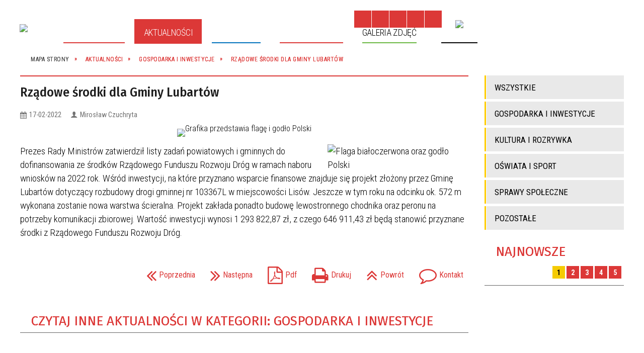

--- FILE ---
content_type: text/html; charset=utf-8
request_url: https://gmina-lubartow.pl/aktualnosc-473-rzadowe_srodki_dla_gminy_lubartow.html
body_size: 26210
content:
<!DOCTYPE html>
<html lang="pl"  itemscope="itemscope" itemtype="http://schema.org/WebPage" xmlns="http://www.w3.org/1999/xhtml">
    <head>
        <!-- METAS - - - - - - - - - - - - - - - - - - - - - - - - - - - - - -->
        <title itemprop="name">Rządowe środki dla Gminy Lubartów  - Aktualności - Gmina Lubartów</title>
<meta http-equiv="Content-Type" content="text/html; charset=utf-8">
	<meta name="title" content="Rządowe środki dla Gminy Lubartów  - Aktualności - Gmina Lubartów">
	<meta name="description" content="Gmina Lubartów">
	<meta name="keywords" content="Gmina Lubartów">
	<meta name="author" content="CONCEPT Intermedia www.sam3.pl">
	<meta name="robots" content="index, follow">
        <meta name="viewport" content="width=device-width" >        
        
        <!-- EXTERNALS - - - - - - - - - - - - - - - - - - - - - - - - - - - -->		
        <link rel="shortcut icon" href="/themes/skin_01/images/favicon.ico" >
        <link rel="alternate" type="application/rss+xml"  title="RSS 2.0" href="https://gmina-lubartow.pl/aktualnosci.xml" >
        	<link rel="stylesheet" type="text/css" media="all" href="/themes/skin_01/css/common.css">
	<link rel="stylesheet" type="text/css" media="all" href="/css/concept.gallery.css">
	<link rel="stylesheet" type="text/css" media="all" href="/css/_global.css">
	<link rel="stylesheet" type="text/css" media="screen" href="/wcag_video_player/ableplayer.min.css">
	<link rel="stylesheet" type="text/css" media="all" href="/css/icons_library.css">
	<link rel="stylesheet" type="text/css" media="screen" href="/css/smoothness/jquery-ui-1.9.2.custom.min.css">
	<link rel="stylesheet" type="text/css" media="screen" href="/js/fancyBox/jquery.fancybox.css">
	<link rel="stylesheet" type="text/css" media="print" href="/css/print_strona.css">
	<link rel="stylesheet" type="text/css" media="all" href="/themes/skin_01/css/responsive.css">
	<link rel="stylesheet" type="text/css" media="all" href="/themes/skin_01/css/_multisite.css">
	<link rel="stylesheet" type="text/css" media="all" href="/css/concept-carousel.css">
	<link rel="stylesheet" type="text/css" media="screen" href="/themes/skin_01/css/custom_styles/domyslny_custom_styles.css">

        <!-- JAVASCRIPTS - - - - - - - - - - - - - - - - - - - - - - - - - - -->
                <script src="/js/jquery/jquery-1.12.4.min.js"></script>
        <script src="/js/jquery/jquery-3.1.1.min.js"></script>
        <script src="/js/jquery/jquery-ui-1.9.2.custom.min.js"></script>
        <script src="/js/hammer.min.js"></script>
        <script src="/js/jquery/jquery.ui.datepicker.min.js"></script> 
        <script src="/js/jquery/jquery-ui-timepicker-addon.min.js"></script> 
        
        <script>
//<![CDATA[
document.write("<style>.zajawka { visibility: hidden; }</style>");
//]]>
</script>
        <!-- cdn for modernizr, if you haven't included it already -->
        <!-- script src="http://cdn.jsdelivr.net/webshim/1.12.4/extras/modernizr-custom.js"></script -->
        <!-- polyfiller file to detect and load polyfills -->
        <!-- script src="http://cdn.jsdelivr.net/webshim/1.12.4/polyfiller.js"></script -->

                <script>
        function get_upload_image_size(dimension)
        {
        if(dimension == 'x')
        return 277;
        else
        return 185;
        }
        </script>
        
        <script src="/js/../themes/skin_01/js/multisite.js"></script>
<script src="/js/menu.min.js"></script>
<script src="/js/functions.js"></script>
<script src="/js/jquery/concept-rotator.js"></script>
<script src="/js/jquery/jquery.easing.1.3.js"></script>
<script src="/js/gsap/TweenMax.min.js"></script>
<script src="/js/gsap/plugins/ScrollToPlugin.min.js"></script>
<script src="/js/gsap/plugins/CSSPlugin.min.js"></script>
<script src="/js/gsap/easing/EasePack.min.js"></script>
<script src="/js/concept.gallery.js?ver=3.0"></script>
<script src="/js/akceslab-ytplayer.js"></script>
<script src="/wcag_video_player/ableplayer.min.js"></script>
<script src="/wcag_video_player/thirdparty/js.cookie.js"></script>
<script src="/js/concept_carousel_v1_0.js"></script>
		
        <meta name=”deklaracja-dostępności” content=”/deklaracja_dostepnosci.html”>
    </head>
        <body class="module-aktualnosci action-show">
       
                <div class="page_title" style="display: none">
            Gmina Lubartów - gmina-lubartow.pl
<br><span class="data">Wygenerowano:&nbsp;25-01-2026</span>        </div>
        
        <h1 hidden>Gmina Lubartów - gmina-lubartow.pl
</h1>

        <div id="page_content">       
            <div id="overlay" onclick="clear_other_mobile_active_elements();toggle_body_overflow();"></div>
            <div id="page_container">                <table role="presentation" id="table_1" class="sekcja-paneli" style="width: 100%;">
<tbody>	<tr>
		<td id="PAN_HEAD" class="panel">
			<div>
<div class="wcag_links">
	<div class="links">
		<div class="hidden">
			<a href="#content" data-offset="-300" class="scroll_to">Przejdź do treści</a>
		</div>
		
		<div class="hidden"><div tabindex="0" onclick="jQuery('body').scrollTo('*[id^=\'search_comn_\']'); jQuery('*[id^=\'search_comn_\']').val('').focus();">Przejdź do Wyszukiwarki</div></div>
		<div class="hidden"><a class="mapa_strony" tabindex="0" href="/mapa_strony.html">Przejdź do mapy strony</a></div>
		<div class="hidden"><div tabindex="0" onclick="jQuery('body').scrollTo('*[id^=\'mainMenu_\']'); jQuery(':focusable', jQuery('*[id^=\'mainMenu_\']'))[0].focus();">Przejdź do Menu</div></div>
	</div>
</div>

<script>
	jQuery('.scroll_to').css('cursor' , 'pointer').click(function () {
	var target = jQuery(this).attr('href');
	jQuery('html, body').animate({
	scrollTop: jQuery(target).offset().top -140
	}, 1000);
	});
</script>



        
	

    <div class="miejsce-banerowe logo_w_naglowku " >
        <div class="pole-banerowe noprint" style="flex-grow: 1; " >
<a href="/" target="_self"><img src="/uploads/pub/img_files/img_9708/logo.png" alt="logo w nagłówku" loading="lazy" title="" onclick="jQuery.ajax({
	type:'POST',
	url:'/banery/click/id/9708.html',
	dataType:'html'})"><span class="baner_title" style="display:none;">logo w nagłówku</span></a></div>
<div class="noprint pole-banerowe">
<script>
    (function(d){
      var s = d.createElement("script");
      /* uncomment the following line to override default position*/
      /* s.setAttribute("data-position", 3);*/
      /* uncomment the following line to override default size (values: small, large)*/
      /* s.setAttribute("data-size", "small");*/
      /* uncomment the following line to override default language (e.g., fr, de, es, he, nl, etc.)*/
      /* s.setAttribute("data-language", "language");*/
      /* uncomment the following line to override color set via widget (e.g., #053f67)*/
      s.setAttribute("data-color", "#DC3837");
      /* uncomment the following line to override type set via widget (1=person, 2=chair, 3=eye, 4=text)*/
      /* s.setAttribute("data-type", "1");*/
      /* s.setAttribute("data-statement_text:", "Our Accessibility Statement");*/
      /* s.setAttribute("data-statement_url", "http://www.example.com/accessibility")";*/
      /* uncomment the following line to override support on mobile devices*/
      /* s.setAttribute("data-mobile", true);*/
      /* uncomment the following line to set custom trigger action for accessibility menu*/
      /* s.setAttribute("data-trigger", "triggerId")*/
      s.setAttribute("data-account", "MsFIrZrGxc");
      s.setAttribute("src", "https://cdn.userway.org/widget.js");
      (d.body || d.head).appendChild(s);
    })(document)
    </script>
    <noscript>Please ensure Javascript is enabled for purposes of <a href="https://userway.org">website accessibility</a></noscript>
  
</div>
        </div>




    <div class="miejsce-banerowe logo_docked " >
        <div class="pole-banerowe noprint" style="flex-grow: 1; " >
<a href="/" target="_self"><img src="/uploads/pub/img_files/img_9728/docked2.png" alt="logo zadokowane" loading="lazy" title="" onclick="jQuery.ajax({
	type:'POST',
	url:'/banery/click/id/9728.html',
	dataType:'html'})"><span class="baner_title" style="display:none;">logo zadokowane</span></a></div>
        </div>


<script>
    function toggleGlobalPause()
    {
        globalPause = !globalPause;
        jQuery("#hyperss .slide-image").toggleClass("stopped");
        jQuery(".stop-anim").toggleClass("play");

        var x = jQuery(".stop-anim").text();

        if (x == 'Wznów animacje') {
            jQuery(".stop-anim").text("Zatrzymaj animacje");
            jQuery(".stop-anim").attr("title", "Zatrzymaj animacje");
        } else {
            jQuery(".stop-anim").text("Wznów animacje");
            jQuery(".stop-anim").attr("title", "Wznów animacje");
        }
    }
</script>	

<div class="accesible" >
   <div class="stop-anim" title="Zatrzymaj animacje" tabindex="0" onclick="toggleGlobalPause();">Zatrzymaj animacje</div>
        <div class="wheelchair" title="Informacje o dostępności" onclick="location = ('https://gmina-lubartow.pl/strona-1-informacje_dla_osob_z.html');"></div>
    <div class="deklaracja_dostep" title="Deklaracja dostępności" onclick="location = ('https://gmina-lubartow.pl/deklaracja_dostepnosci.html');"></div>
    <div class="deaf" title="Informacje dla niesłyszących" onclick="location = ('https://gmina-lubartow.pl/strona-2-informacje_dla_osob_nieslyszacych.html');"></div>
    <div class="contrast" title="Informacje o kontraście" onclick="location = ('https://gmina-lubartow.pl/strona-3-informacje_dla_osob_niewidomych_i.html');"></div>
    </div>



    <div class="miejsce-banerowe bip_w_naglowku " >
        <div class="pole-banerowe noprint" style="flex-grow: 1; " >
<a href="https://uglubartow.bip.lubelskie.pl/" target="_blank"><img src="/uploads/pub/img_files/img_9727/bip.png" alt="BIP w nagłówku - kliknięcie spowoduje otwarcie nowego okna" loading="lazy" title="Biuletyn Informacji Publicznej Urzędu Gminy Lubartów" onclick="jQuery.ajax({
	type:'POST',
	url:'/banery/click/id/9727.html',
	dataType:'html'})"><span class="baner_title" style="display:none;">BIP w nagłówku</span></a></div>
        </div>


<section class="component wyszukiwarka-wrapper " >

            <header class="belka hidden-wcag">
            <h2 class="title"><span>Wyszukiwarka</span></h2>
        </header>
    
    <div class="comn-wyszukiwarka" role="search">
        
        
        <div id="search_box_comn_srch_8dd29fe5830f5e20556540c4c9a9488b">
            <span class="warning show-delayed">Twoja przeglądarka nie obsługuje JavaScript</span>
        </div>

        <div class="cl"></div>
    </div>

    <script>
//<![CDATA[
jQuery.ajax({
	type:'POST',
	url:'/Common/getSearchAllForm/disp/none/hash_id/comn_srch_8dd29fe5830f5e20556540c4c9a9488b.html',
	dataType:'html',
	success:function(data, textStatus){jQuery('#search_box_comn_srch_8dd29fe5830f5e20556540c4c9a9488b').html(data);},
	complete:function(XMLHttpRequest, textStatus){wcagstinks(jQuery("#adv_form")); updateAdvSearchWidth(); jQuery("#adv_form");}})
//]]>
</script>
</section>
<div class="cl"></div>
<nav class="glowneMenu" data-component-name="comn_mainmenu" id="mainMenu_fd2db3ba4ff42d2b82c61e80fb76e6f3-wrapper" aria-labelledby="mainMenu_fd2db3ba4ff42d2b82c61e80fb76e6f3-label">   
    <h2 id="mainMenu_fd2db3ba4ff42d2b82c61e80fb76e6f3-label" class="hidden-wcag">Menu główne 1</h2>
    <div class="okazja_top2"></div>
    <div class="okazja_top3"></div>
    		
				
        <ul class="mainMenu " id="comn_fd2db3ba4ff42d2b82c61e80fb76e6f3">
         <li class="block block_nr_1" id="comn_fd2db3ba4ff42d2b82c61e80fb76e6f3_pos_1" data-color="#DC3837">
<a target="_self" class="menu-level-1 no-submenu" style="color:#fff; border-color:#DC3837;" href="/"><span class="menu_select_left" style="background:#DC3837;"></span><span class="menu_select_right" style="background:#DC3837;"></span><span class="menu_select_bottom" style="background:#DC3837;"></span><span style="background:#DC3837;" class="tytul_menu">Strona główna</span></a>
</li> <li class="block block_nr_2" id="comn_fd2db3ba4ff42d2b82c61e80fb76e6f3_pos_2" data-color="#FFCC00">
<a target="_self" class="menu-level-1 no-submenu" style="color:#000; border-color:#FFCC00;" href="/aktualnosci-lista.html"><span class="menu_select_left" style="background:#FFCC00;"></span><span class="menu_select_right" style="background:#FFCC00;"></span><span class="menu_select_bottom" style="background:#FFCC00;"></span><span style="background:#FFCC00;" class="tytul_menu">Aktualności</span></a>
</li> <li class="block block_nr_3" id="comn_fd2db3ba4ff42d2b82c61e80fb76e6f3_pos_3" data-color="#0072bc">
<a target="_self" class="menu-level-1 with-submenu" style="color:#fff; border-color:#0072bc;" href="/strona-2566-urzad_gminy.html"><span class="menu_select_left" style="background:#0072bc;"></span><span class="menu_select_right" style="background:#0072bc;"></span><span class="menu_select_bottom" style="background:#0072bc;"></span><span style="background:#0072bc;" class="tytul_menu">Urząd Gminy</span></a>
<span class="main-menu-toggler" onclick="mainMenuTogglePosition(this);"></span><div class="sub-block-menu js-display-none" style="height: 0; background: #0072bc; border-color: #0072bc; ">
<h2 style="border-bottom-color: #0072bc;  background-color: #0072bc; ">Urząd Gminy</h2>
<ul class="level-1-wrapper">
<li class="level-1" style="color:#fff; background-color: #0072bc;"><a target="_self" class="menu-level-2" style="" href="/strona-3380-wladze_gminy_lubartow.html"><span class="label" style="background: #0072bc; border-color: #0072bc;" title=""></span>Władze Gminy Lubartów</a><div class="extra-box"><div><div class="zajawka port_zaj "><a target="_self" href="/strona-3380-wladze_gminy_lubartow.html"><span class="box-left" style="width: 277px;">
    <img alt="" loading="lazy" width="277" height="185" src="/themes/skin_01/images/def_zaj_thumb.png">
</span>

<span class="box-right">
     
  <span class="title">    
    <span class="etykieta_zajawka">      
    	<span class="label" style="background: #0072bc; border-color: #0072bc;" title=""></span>      
    </span>    
    Władze Gminy Lubartów    
  </span>
  <span class="tresc">
    Wójt - Jarosław Budka Sekretarz - Justyna Rycuniak Skarbnik - Anna Jankowska
  </span>
  
  <span class="link" style="display:none;">
    Więcej »
  </span>

  <span class="zajawka_click">
    kliknij, aby przejść do dalszej części informacji
  </span>

</span>
</a></div></div></div></li><li class="level-1" style="color:#fff; background-color: #0072bc; "><a target="_self" class="menu-level-2" style="" href="/strona-3917-sklad_rady_gminy.html"><span class="label" style="background: #0072bc; border-color: #0072bc;" title=""></span>Skład Rady Gminy</a><div class="extra-box"><div><div class="zajawka port_zaj "><a target="_self" href="/strona-3917-sklad_rady_gminy.html"><span class="box-left" style="width: 277px;">
    <img alt="Zdjęcie przedstawia Radę Gminy Lubartów IX kadencji" loading="lazy" width="277" height="185" src="/uploads/pub/strony/strona_3917/zajawki/thumb_91db190fd704e149948aab304d82e1fbdbf03192.jpg">
</span>

<span class="box-right">
     
  <span class="title">    
    <span class="etykieta_zajawka">      
    	<span class="label" style="background: #0072bc; border-color: #0072bc;" title=""></span>      
    </span>    
    Skład Rady Gminy    
  </span>
  <span class="tresc">
    Kadencja 2024-2029 Rada Gminy Lubartów IX kadencji Małgorzata Bartkowicz (Komitet Wyborczy Wyborców Ireneusza Pożaka) Anna Helena Dobrzyńska (Komitet Wyborczy Wyborców Jarosław Budka) Mariusz Goluch (Komitet Wyborczy Wyborców Jarosław Budka) Renata...
  </span>
  
  <span class="link" style="display:none;">
    Więcej »
  </span>

  <span class="zajawka_click">
    kliknij, aby przejść do dalszej części informacji
  </span>

</span>
</a></div></div></div></li><li class="level-1" style="color:#fff; background-color: #0072bc; "><a target="_self" class="menu-level-2" style="" href="/strona-3918-sklady_osobowe_komisji_rady_gminy.html"><span class="label" style="background: #0072bc; border-color: #0072bc;" title=""></span>Składy osobowe komisji Rady Gminy Lubartów</a><div class="extra-box"><div><div class="zajawka port_zaj "><a target="_self" href="/strona-3918-sklady_osobowe_komisji_rady_gminy.html"><span class="box-left" style="width: 277px;">
    <img alt="" loading="lazy" width="277" height="185" src="/themes/skin_01/images/def_zaj_thumb.png">
</span>

<span class="box-right">
     
  <span class="title">    
    <span class="etykieta_zajawka">      
    	<span class="label" style="background: #0072bc; border-color: #0072bc;" title=""></span>      
    </span>    
    Składy osobowe komisji Rady Gminy Lubartów    
  </span>
  <span class="tresc">
    Składy osobowe komisji Rady Gminy Lubartów Kadencja IX (2024-2029) Podczas trzeciej sesji Rady Gminy Lubartów, która odbyła się w poniedziałek 27 maja radni wybrali składy osobowe poszczególnych komisji. Zdecydowali także, kto będzie przewodniczącym...
  </span>
  
  <span class="link" style="display:none;">
    Więcej »
  </span>

  <span class="zajawka_click">
    kliknij, aby przejść do dalszej części informacji
  </span>

</span>
</a></div></div></div></li><li class="level-1" style="color:#fff; background-color: #0072bc; "><a target="_self" class="menu-level-2" style="" href="/strona-3382-solectwa_soltysi_i_rady_soleckie.html"><span class="label" style="background: #0072bc; border-color: #0072bc;" title=""></span>Sołectwa, sołtysi i rady sołeckie</a><div class="extra-box"><div><div class="zajawka port_zaj "><a target="_self" href="/strona-3382-solectwa_soltysi_i_rady_soleckie.html"><span class="box-left" style="width: 277px;">
    <img alt="Zdjęcie przedstawia Sołtysów Gminy Lubartów na kadencję 2024–2029" loading="lazy" width="277" height="185" src="/uploads/pub/strony/strona_3382/zajawki/thumb_61f1c187ff1bd543f5662c58f8933452e953000b.png">
</span>

<span class="box-right">
     
  <span class="title">    
    <span class="etykieta_zajawka">      
    	<span class="label" style="background: #0072bc; border-color: #0072bc;" title=""></span>      
    </span>    
    Sołectwa, sołtysi i rady sołeckie    
  </span>
  <span class="tresc">
    Na terenie gminy zlokalizowane są 24 miejscowości wiejskie: Annobór, Annobór-Kolonia, Brzeziny, Baranówka, Chlewiska, Lisów, Łucka, Łucka-Kolonia, Majdan Kozłowiecki, Mieczysławka, Nowodwór, Nowodwór-Piaski, Rokitno, Skrobów, Skrobów-Kolonia...
  </span>
  
  <span class="link" style="display:none;">
    Więcej »
  </span>

  <span class="zajawka_click">
    kliknij, aby przejść do dalszej części informacji
  </span>

</span>
</a></div></div></div></li><li class="level-1" style="color:#fff; background-color: #0072bc; "><a target="_self" class="menu-level-2" style="" href="/strona-3384-sesje_rg_online.html"><span class="label" style="background: #0072bc; border-color: #0072bc;" title=""></span>Sesje RG online</a><div class="extra-box"><div><div class="zajawka port_zaj "><a target="_self" href="/strona-3384-sesje_rg_online.html"><span class="box-left" style="width: 277px;">
    <img alt="" loading="lazy" width="277" height="185" src="/themes/skin_01/images/def_zaj_thumb.png">
</span>

<span class="box-right">
     
  <span class="title">    
    <span class="etykieta_zajawka">      
    	<span class="label" style="background: #0072bc; border-color: #0072bc;" title=""></span>      
    </span>    
    Sesje RG online    
  </span>
  <span class="tresc">
    Zapraszamy Państwa do śledzenia przebiegu obrad Rady Gminy Lubartów na żywo w Internecie. Sesje Rady Gminy Lubartów odbywają się zgodnie z kalendarzem posiedzeń. Portal internetowy dla mieszkańców i serwer transmisji obrad Sesji Rady Gminy Lubartów...
  </span>
  
  <span class="link" style="display:none;">
    Więcej »
  </span>

  <span class="zajawka_click">
    kliknij, aby przejść do dalszej części informacji
  </span>

</span>
</a></div></div></div></li><li class="level-1" style="color:#fff; background-color: #0072bc; "><a target="_self" class="menu-level-2" style="" href="/strona-3436-gminne_jednostki_organizacyjne_i.html"><span class="label" style="background: #0072bc; border-color: #0072bc;" title=""></span>Gminne jednostki organizacyjne i posiadające osobowość prawną</a><div class="extra-box"><div><div class="zajawka port_zaj "><a target="_self" href="/strona-3436-gminne_jednostki_organizacyjne_i.html"><span class="box-left" style="width: 277px;">
    <img alt="" loading="lazy" width="277" height="185" src="/themes/skin_01/images/def_zaj_thumb.png">
</span>

<span class="box-right">
     
  <span class="title">    
    <span class="etykieta_zajawka">      
    	<span class="label" style="background: #0072bc; border-color: #0072bc;" title=""></span>      
    </span>    
    Gminne jednostki organizacyjne i posiadające osobowość prawną    
  </span>
  <span class="tresc">
    KULTURA: Gminna Biblioteka Publiczna w Lubartowie, ul. Lubelska 18A, 21-100 Lubartówstrona BIP: gbplubartow.bip.lubelskie.plstrona WWW: gbp.gmina-lubartow.pl OŚWIATA: Szkoła Podstawowa w Annoborze, Annobór 69, 21-100 Lubartówstrona BIP:...
  </span>
  
  <span class="link" style="display:none;">
    Więcej »
  </span>

  <span class="zajawka_click">
    kliknij, aby przejść do dalszej części informacji
  </span>

</span>
</a></div></div></div></li><li class="level-1" style="color:#fff; background-color: #0072bc; "><a target="_self" class="menu-level-2" style="" href="/strona-3383-poradnik_petenta.html"><span class="label" style="background: #0072bc; border-color: #0072bc;" title=""></span>Poradnik petenta</a><div class="extra-box"><div><div class="zajawka port_zaj "><a target="_self" href="/strona-3383-poradnik_petenta.html"><span class="box-left" style="width: 277px;">
    <img alt="" loading="lazy" width="277" height="185" src="/themes/skin_01/images/def_zaj_thumb.png">
</span>

<span class="box-right">
     
  <span class="title">    
    <span class="etykieta_zajawka">      
    	<span class="label" style="background: #0072bc; border-color: #0072bc;" title=""></span>      
    </span>    
    Poradnik petenta    
  </span>
  <span class="tresc">
    Chcesz załatwić sprawę w urzędzie? Zajrzyj do Biuletynu Informacji Publicznej Urzędu Gminy Lubartów, do informacji zawartych w INFORMATORZE /lewe menu/, wybierz tam konkretną interesującą ciebie grupę tematyczną i zapoznaj się ze szczegółowymi...
  </span>
  
  <span class="link" style="display:none;">
    Więcej »
  </span>

  <span class="zajawka_click">
    kliknij, aby przejść do dalszej części informacji
  </span>

</span>
</a></div></div></div></li><li class="level-1" style="color:#fff; background-color: #0072bc; "><a target="_self" class="menu-level-2" style="" href="/strona-3924-standardy_ochrony_maloletnich.html"><span class="label" style="background: #0072bc; border-color: #0072bc;" title=""></span>Standardy Ochrony Małoletnich</a><div class="extra-box"><div><div class="zajawka port_zaj "><a target="_self" href="/strona-3924-standardy_ochrony_maloletnich.html"><span class="box-left" style="width: 277px;">
    <img alt="" loading="lazy" width="277" height="185" src="/themes/skin_01/images/def_zaj_thumb.png">
</span>

<span class="box-right">
     
  <span class="title">    
    <span class="etykieta_zajawka">      
    	<span class="label" style="background: #0072bc; border-color: #0072bc;" title=""></span>      
    </span>    
    Standardy Ochrony Małoletnich    
  </span>
  <span class="tresc">
    Podstawową normą obowiązującą w Urzędzie Gminy Lubartów zwanym w dalszej części dokumentu „Urzędem” jest zasada działania dla dobra małoletniego oraz w jego najlepszym interesie. W trosce o dobro małoletnich Urząd Gminy Lubartów w związku z...
  </span>
  
  <span class="link" style="display:none;">
    Więcej »
  </span>

  <span class="zajawka_click">
    kliknij, aby przejść do dalszej części informacji
  </span>

</span>
</a></div></div></div></li><li class="level-1" style="color:#fff; background-color: #0072bc; "><a target="_self" class="menu-level-2" style="" href="/strona-3438-projekty.html"><span class="label" style="background: #0072bc; border-color: #0072bc;" title=""></span>Projekty</a><div class="extra-box"><div><ul class="tiled-list" id="port_6807ff8d45b58cb9034669bf6354d768-switcher">
    <li class="tile-wrapper" id="port_6807ff8d45b58cb9034669bf6354d768-0" ><a target="_self" style="color:#fff; background: #0072bc;" href="/strona-3903-asystent_osobisty_osoby_z.html">"Asystent osobisty osoby z niepełnosprawnością" dla Jednostek Samorządu Terytorialnego - edycja 2024</a><div class="menu-extra-zaj" style="display: none;"><div class="zajawka port_zaj "><a target="_self" href="/strona-3903-asystent_osobisty_osoby_z.html"><span class="box-left" style="width: 277px;">
    <img alt="Grafika przedstawia flagę i godło Polski" loading="lazy" width="277" height="185" src="/uploads/pub/strony/strona_3903/zajawki/thumb_efeba1ee223f519b79b9a3506a9150dbf7726948.png">
</span>

<span class="box-right">
     
  <span class="title">    
    <span class="etykieta_zajawka">      
    	<span class="label" style="background: #0072bc; border-color: #0072bc;" title=""></span>      
    </span>    
    "Asystent osobisty osoby z niepełnosprawnością" dla Jednostek Samorządu Terytorialnego - edycja 2024    
  </span>
  <span class="tresc">
    Gminny Ośrodek Pomocy Społecznej w Lubartowie realizuje program „Asystent osobisty osoby z niepełnosprawnością” dla Jednostek Samorządu Terytorialnego – edycja 2024 finansowany ze środków Funduszu Solidarnościowego. Program adresowany jest do: dzieci...
  </span>
  
  <span class="link" style="display:none;">
    Więcej »
  </span>

  <span class="zajawka_click">
    kliknij, aby przejść do dalszej części informacji
  </span>

</span>
</a></div></div></li><li class="tile-wrapper" id="port_6807ff8d45b58cb9034669bf6354d768-1" ><a target="_self" style="color:#fff; background: #0072bc;" href="/strona-3962-asystent_osobisty_osoby_z.html">"Asystent osobisty osoby z niepełnosprawnością" dla Jednostek Samorządu Terytorialnego- edycja 2025</a><div class="menu-extra-zaj" style="display: none;"><div class="zajawka port_zaj "><a target="_self" href="/strona-3962-asystent_osobisty_osoby_z.html"><span class="box-left" style="width: 277px;">
    <img alt="Grafika przedstawia flagę i godło Polski" loading="lazy" width="277" height="185" src="/uploads/pub/strony/strona_3962/zajawki/thumb_eb5eca9082a5decce29292e4dcc1ef7aa1f968c3.png">
</span>

<span class="box-right">
     
  <span class="title">    
    <span class="etykieta_zajawka">      
    	<span class="label" style="background: #0072bc; border-color: #0072bc;" title=""></span>      
    </span>    
    "Asystent osobisty osoby z niepełnosprawnością" dla Jednostek Samorządu Terytorialnego- edycja 2025    
  </span>
  <span class="tresc">
    Gminny Ośrodek Pomocy Społecznej w Lubartowie przystąpił do programu „Asystent osobisty osoby z niepełnosprawnością” dla Jednostek Samorządu Terytorialnego – edycja 2025 finansowanego ze środków Funduszu Solidarnościowego. Program adresowany jest do:...
  </span>
  
  <span class="link" style="display:none;">
    Więcej »
  </span>

  <span class="zajawka_click">
    kliknij, aby przejść do dalszej części informacji
  </span>

</span>
</a></div></div></li><li class="tile-wrapper" id="port_6807ff8d45b58cb9034669bf6354d768-2" ><a target="_self" style="color:#fff; background: #0072bc;" href="/strona-3999-asystent_osobisty_osoby_z.html"> "Asystent osobisty osoby z niepełnosprawnością" dla Jednostek Samorządu Terytorialnego- edycja 2026</a><div class="menu-extra-zaj" style="display: none;"><div class="zajawka port_zaj "><a target="_self" href="/strona-3999-asystent_osobisty_osoby_z.html"><span class="box-left" style="width: 277px;">
    <img alt="Grafika przedstawia flagę i godło Polski" loading="lazy" width="277" height="185" src="/uploads/pub/strony/strona_3999/zajawki/thumb_f86a0ca1b3d4b4b2228c746265d69e1a34224822.png">
</span>

<span class="box-right">
     
  <span class="title">    
    <span class="etykieta_zajawka">      
    	<span class="label" style="background: #0072bc; border-color: #0072bc;" title=""></span>      
    </span>    
     "Asystent osobisty osoby z niepełnosprawnością" dla Jednostek Samorządu Terytorialnego- edycja 2026    
  </span>
  <span class="tresc">
    Gminny Ośrodek Pomocy Społecznej w Lubartowie przystąpił do programu „Asystent osobisty osoby z niepełnosprawnością” dla Jednostek Samorządu Terytorialnego - edycja 2026 finansowanego ze środków Funduszu Solidarnościowego. Program adresowany jest do:...
  </span>
  
  <span class="link" style="display:none;">
    Więcej »
  </span>

  <span class="zajawka_click">
    kliknij, aby przejść do dalszej części informacji
  </span>

</span>
</a></div></div></li><li class="tile-wrapper" id="port_6807ff8d45b58cb9034669bf6354d768-3" ><a target="_self" style="color:#fff; background: #0072bc;" href="/strona-3830-aktywna_tablica.html">Aktywna tablica</a><div class="menu-extra-zaj" style="display: none;"><div class="zajawka port_zaj "><a target="_self" href="/strona-3830-aktywna_tablica.html"><span class="box-left" style="width: 277px;">
    <img alt="Grafika przedstawia flagę i godło Polski" loading="lazy" width="277" height="185" src="/uploads/pub/strony/strona_3830/zajawki/thumb_d6c9a3125ad67e8c5212e3cf8d944bad58bdc996.png">
</span>

<span class="box-right">
     
  <span class="title">    
    <span class="etykieta_zajawka">      
    	<span class="label" style="background: #0072bc; border-color: #0072bc;" title=""></span>      
    </span>    
    Aktywna tablica    
  </span>
  <span class="tresc">
    W ramach Rządowego programu rozwijania szkolnej infrastruktury oraz kompetencji uczniów i nauczycieli w zakresie technologii informacyjno-komunikacyjnych „Aktywna tablica” na lata 2020-2024, Gmina Lubartów otrzymała wsparcie finansowe w formie dotacji...
  </span>
  
  <span class="link" style="display:none;">
    Więcej »
  </span>

  <span class="zajawka_click">
    kliknij, aby przejść do dalszej części informacji
  </span>

</span>
</a></div></div></li><li class="tile-wrapper" id="port_6807ff8d45b58cb9034669bf6354d768-4" ><a target="_self" style="color:#fff; background: #0072bc;" href="/strona-3884-aktywna_tablica_2023.html">Aktywna tablica 2023</a><div class="menu-extra-zaj" style="display: none;"><div class="zajawka port_zaj "><a target="_self" href="/strona-3884-aktywna_tablica_2023.html"><span class="box-left" style="width: 277px;">
    <img alt="Grafika przedstawia flagę i godło Polski" loading="lazy" width="277" height="185" src="/uploads/pub/strony/strona_3884/zajawki/thumb_b6fa6315cf172e084d49afb1dd196c1ca1fbb5f3.png">
</span>

<span class="box-right">
     
  <span class="title">    
    <span class="etykieta_zajawka">      
    	<span class="label" style="background: #0072bc; border-color: #0072bc;" title=""></span>      
    </span>    
    Aktywna tablica 2023    
  </span>
  <span class="tresc">
    W ramach Rządowego programu rozwijania szkolnej infrastruktury oraz kompetencji uczniów i nauczycieli w zakresie technologii informacyjno-komunikacyjnych „Aktywna tablica” na lata 2020-2024, Gmina Lubartów otrzymała wsparcie finansowe w formie dotacji...
  </span>
  
  <span class="link" style="display:none;">
    Więcej »
  </span>

  <span class="zajawka_click">
    kliknij, aby przejść do dalszej części informacji
  </span>

</span>
</a></div></div></li><li class="tile-wrapper" id="port_6807ff8d45b58cb9034669bf6354d768-5" ><a target="_self" style="color:#fff; background: #0072bc;" href="/strona-3934-aktywna_tablica_2024.html">Aktywna tablica 2024</a><div class="menu-extra-zaj" style="display: none;"><div class="zajawka port_zaj "><a target="_self" href="/strona-3934-aktywna_tablica_2024.html"><span class="box-left" style="width: 277px;">
    <img alt="Grafika przedstawia flagę i godło Polski" loading="lazy" width="277" height="185" src="/uploads/pub/strony/strona_3934/zajawki/thumb_8946d4d798ad7b22c504600d9f124a7c071ff6a8.png">
</span>

<span class="box-right">
     
  <span class="title">    
    <span class="etykieta_zajawka">      
    	<span class="label" style="background: #0072bc; border-color: #0072bc;" title=""></span>      
    </span>    
    Aktywna tablica 2024    
  </span>
  <span class="tresc">
    W ramach Rządowego programu rozwijania szkolnej infrastruktury oraz kompetencji uczniów i nauczycieli w zakresie technologii informacyjno-komunikacyjnych „Aktywna tablica” na lata 2020-2024, Gmina Lubartów otrzymała wsparcie finansowe w formie dotacji...
  </span>
  
  <span class="link" style="display:none;">
    Więcej »
  </span>

  <span class="zajawka_click">
    kliknij, aby przejść do dalszej części informacji
  </span>

</span>
</a></div></div></li><li class="tile-wrapper" id="port_6807ff8d45b58cb9034669bf6354d768-6" ><a target="_self" style="color:#fff; background: #0072bc;" href="/strona-3813-asystent_osobisty_osoby.html">Asystent osobisty osoby niepełnosprawnej - edycja 2022</a><div class="menu-extra-zaj" style="display: none;"><div class="zajawka port_zaj "><a target="_self" href="/strona-3813-asystent_osobisty_osoby.html"><span class="box-left" style="width: 277px;">
    <img alt="Grafika przedstawia flagę i godło Polski" loading="lazy" width="277" height="185" src="/uploads/pub/strony/strona_3813/zajawki/thumb_940d9024ec7f3c8feae401b6ee389ba41a0484c7.png">
</span>

<span class="box-right">
     
  <span class="title">    
    <span class="etykieta_zajawka">      
    	<span class="label" style="background: #0072bc; border-color: #0072bc;" title=""></span>      
    </span>    
    Asystent osobisty osoby niepełnosprawnej - edycja 2022    
  </span>
  <span class="tresc">
    Gminny Ośrodek Pomocy Społecznej w Lubartowie informuje o możliwości skorzystania z pomocy w ramach programu „Asystent osobisty osoby niepełnosprawnej – edycja 2022” finansowanego ze środków Funduszu Solidarnościowego. Program adresowany jest do:...
  </span>
  
  <span class="link" style="display:none;">
    Więcej »
  </span>

  <span class="zajawka_click">
    kliknij, aby przejść do dalszej części informacji
  </span>

</span>
</a></div></div></li><li class="tile-wrapper" id="port_6807ff8d45b58cb9034669bf6354d768-7" ><a target="_self" style="color:#fff; background: #0072bc;" href="/strona-3853-asystent_osobisty_osoby.html">Asystent osobisty osoby niepełnosprawnej - edycja 2023</a><div class="menu-extra-zaj" style="display: none;"><div class="zajawka port_zaj "><a target="_self" href="/strona-3853-asystent_osobisty_osoby.html"><span class="box-left" style="width: 277px;">
    <img alt="Grafika przedstawia flagę i godło Polski" loading="lazy" width="277" height="185" src="/uploads/pub/strony/strona_3853/zajawki/thumb_aeec22504704fdae426a35a5e1d52f3e1fe44629.png">
</span>

<span class="box-right">
     
  <span class="title">    
    <span class="etykieta_zajawka">      
    	<span class="label" style="background: #0072bc; border-color: #0072bc;" title=""></span>      
    </span>    
    Asystent osobisty osoby niepełnosprawnej - edycja 2023    
  </span>
  <span class="tresc">
    Gminny Ośrodek Pomocy Społecznej w Lubartowie realizuje program „Asystent osobisty osoby niepełnosprawnej – edycja 2023” finansowany ze środków Funduszu Solidarnościowego. Program adresowany jest do: dzieci poniżej 16 roku życia z orzeczeniem o...
  </span>
  
  <span class="link" style="display:none;">
    Więcej »
  </span>

  <span class="zajawka_click">
    kliknij, aby przejść do dalszej części informacji
  </span>

</span>
</a></div></div></li><li class="tile-wrapper" id="port_6807ff8d45b58cb9034669bf6354d768-8" ><a target="_self" style="color:#fff; background: #0072bc;" href="/strona-3439-budowa_energooszczednego_oswietlenia_w.html">Budowa energooszczędnego oświetlenia w Gminie Lubartów</a><div class="menu-extra-zaj" style="display: none;"><div class="zajawka port_zaj "><a target="_self" href="/strona-3439-budowa_energooszczednego_oswietlenia_w.html"><span class="box-left" style="width: 277px;">
    <img alt="" loading="lazy" width="277" height="185" src="/themes/skin_01/images/def_zaj_thumb.png">
</span>

<span class="box-right">
     
  <span class="title">    
    <span class="etykieta_zajawka">      
    	<span class="label" style="background: #0072bc; border-color: #0072bc;" title=""></span>      
    </span>    
    Budowa energooszczędnego oświetlenia w Gminie Lubartów    
  </span>
  <span class="tresc">
    Przedmiotem projektu jest wykonanie oświetlenia nowej drogi gminnej nr 103413L w Łucce. Zamontowane zostaną 62 słupy oświetleniowe z oprawami typu LED wyposażonymi w autonomiczny układ redukcji mocy w porze nocnej. Ponadto w ramach projektu wykonane...
  </span>
  
  <span class="link" style="display:none;">
    Więcej »
  </span>

  <span class="zajawka_click">
    kliknij, aby przejść do dalszej części informacji
  </span>

</span>
</a></div></div></li><li class="tile-wrapper" id="port_6807ff8d45b58cb9034669bf6354d768-9" ><a target="_self" style="color:#fff; background: #0072bc;" href="/strona-3440-budowa_energooszczednego_oswietlenia_w.html">Budowa energooszczędnego oświetlenia w Gminie Lubartów – II etap</a><div class="menu-extra-zaj" style="display: none;"><div class="zajawka port_zaj "><a target="_self" href="/strona-3440-budowa_energooszczednego_oswietlenia_w.html"><span class="box-left" style="width: 277px;">
    <img alt="" loading="lazy" width="277" height="185" src="/themes/skin_01/images/def_zaj_thumb.png">
</span>

<span class="box-right">
     
  <span class="title">    
    <span class="etykieta_zajawka">      
    	<span class="label" style="background: #0072bc; border-color: #0072bc;" title=""></span>      
    </span>    
    Budowa energooszczędnego oświetlenia w Gminie Lubartów – II etap    
  </span>
  <span class="tresc">
    Przedmiotem projektu jest: budowa wydzielonego oświetlenia chodnika przy drodze krajowej nr 19 w m. Łucka-Kolonia, budowa wydzielonego oświetlenia drogi powiatowej nr 1545L (działka nr ewid. 111/2) w m. Nowodwór-Piaski, budowa podwieszonego na...
  </span>
  
  <span class="link" style="display:none;">
    Więcej »
  </span>

  <span class="zajawka_click">
    kliknij, aby przejść do dalszej części informacji
  </span>

</span>
</a></div></div></li><li class="tile-wrapper" id="port_6807ff8d45b58cb9034669bf6354d768-10" ><a target="_self" style="color:#fff; background: #0072bc;" href="/strona-3862-budowa_placu_rekreacyjnego_w.html">Budowa placu rekreacyjnego w miejscowości Chlewiska, gm. Lubartów</a><div class="menu-extra-zaj" style="display: none;"><div class="zajawka port_zaj "><a target="_self" href="/strona-3862-budowa_placu_rekreacyjnego_w.html"><span class="box-left" style="width: 277px;">
    <img alt="" loading="lazy" width="277" height="185" src="/themes/skin_01/images/def_zaj_thumb.png">
</span>

<span class="box-right">
     
  <span class="title">    
    <span class="etykieta_zajawka">      
    	<span class="label" style="background: #0072bc; border-color: #0072bc;" title=""></span>      
    </span>    
    Budowa placu rekreacyjnego w miejscowości Chlewiska, gm. Lubartów    
  </span>
  <span class="tresc">
    Operacja pn. „Budowa placu rekreacyjnego w miejscowości Chlewiska, gm. Lubartów” współfinansowana jest ze środków Unii Europejskiej w ramach poddziałania „Wsparcie na wdrażanie operacji w ramach strategii rozwoju lokalnego kierowanego przez...
  </span>
  
  <span class="link" style="display:none;">
    Więcej »
  </span>

  <span class="zajawka_click">
    kliknij, aby przejść do dalszej części informacji
  </span>

</span>
</a></div></div></li><li class="tile-wrapper" id="port_6807ff8d45b58cb9034669bf6354d768-11" ><a target="_self" style="color:#fff; background: #0072bc;" href="/strona-3863-budowa_placu_rekreacyjnego_w.html">Budowa placu rekreacyjnego w miejscowości Wólka Rokicka – Kolonia, gm. Lubartów</a><div class="menu-extra-zaj" style="display: none;"><div class="zajawka port_zaj "><a target="_self" href="/strona-3863-budowa_placu_rekreacyjnego_w.html"><span class="box-left" style="width: 277px;">
    <img alt="" loading="lazy" width="277" height="185" src="/themes/skin_01/images/def_zaj_thumb.png">
</span>

<span class="box-right">
     
  <span class="title">    
    <span class="etykieta_zajawka">      
    	<span class="label" style="background: #0072bc; border-color: #0072bc;" title=""></span>      
    </span>    
    Budowa placu rekreacyjnego w miejscowości Wólka Rokicka – Kolonia, gm. Lubartów    
  </span>
  <span class="tresc">
    Operacja pn. „Budowa placu rekreacyjnego w miejscowości Wólka Rokicka - Kolonia, gm. Lubartów” współfinansowana jest ze środków Unii Europejskiej w ramach poddziałania „Wsparcie na wdrażanie operacji w ramach strategii rozwoju lokalnego kierowanego...
  </span>
  
  <span class="link" style="display:none;">
    Więcej »
  </span>

  <span class="zajawka_click">
    kliknij, aby przejść do dalszej części informacji
  </span>

</span>
</a></div></div></li><li class="tile-wrapper" id="port_6807ff8d45b58cb9034669bf6354d768-12" ><a target="_self" style="color:#fff; background: #0072bc;" href="/strona-3864-budowa_placu_zabaw_w_miejscowosci.html">Budowa placu zabaw w miejscowości Annobór – Kolonia, gm. Lubartów</a><div class="menu-extra-zaj" style="display: none;"><div class="zajawka port_zaj "><a target="_self" href="/strona-3864-budowa_placu_zabaw_w_miejscowosci.html"><span class="box-left" style="width: 277px;">
    <img alt="" loading="lazy" width="277" height="185" src="/themes/skin_01/images/def_zaj_thumb.png">
</span>

<span class="box-right">
     
  <span class="title">    
    <span class="etykieta_zajawka">      
    	<span class="label" style="background: #0072bc; border-color: #0072bc;" title=""></span>      
    </span>    
    Budowa placu zabaw w miejscowości Annobór – Kolonia, gm. Lubartów    
  </span>
  <span class="tresc">
    Operacja pn. „Budowa placu zabaw w miejscowości Annobór - Kolonia, gm. Lubartów” współfinansowana jest ze środków Unii Europejskiej w ramach poddziałania „Wsparcie na wdrażanie operacji w ramach strategii rozwoju lokalnego kierowanego przez...
  </span>
  
  <span class="link" style="display:none;">
    Więcej »
  </span>

  <span class="zajawka_click">
    kliknij, aby przejść do dalszej części informacji
  </span>

</span>
</a></div></div></li><li class="tile-wrapper" id="port_6807ff8d45b58cb9034669bf6354d768-13" ><a target="_self" style="color:#fff; background: #0072bc;" href="/strona-3441-budowa_placu_zabaw_w_wolce_rokickiej_gm.html">Budowa placu zabaw w Wólce Rokickiej, gm. Lubartów</a><div class="menu-extra-zaj" style="display: none;"><div class="zajawka port_zaj "><a target="_self" href="/strona-3441-budowa_placu_zabaw_w_wolce_rokickiej_gm.html"><span class="box-left" style="width: 277px;">
    <img alt="" loading="lazy" width="277" height="185" src="/themes/skin_01/images/def_zaj_thumb.png">
</span>

<span class="box-right">
     
  <span class="title">    
    <span class="etykieta_zajawka">      
    	<span class="label" style="background: #0072bc; border-color: #0072bc;" title=""></span>      
    </span>    
    Budowa placu zabaw w Wólce Rokickiej, gm. Lubartów    
  </span>
  <span class="tresc">
    Operacja pn. „Budowa placu zabaw w Wólce Rokickiej, gm. Lubartów” mająca na celu budowę obiektów małej architektury krajobrazu przy Szkole Podstawowej im. B. Prusa w celu udostępnienia mieszkańcom interesującej infrastruktury rekreacyjnej...
  </span>
  
  <span class="link" style="display:none;">
    Więcej »
  </span>

  <span class="zajawka_click">
    kliknij, aby przejść do dalszej części informacji
  </span>

</span>
</a></div></div></li><li class="tile-wrapper" id="port_6807ff8d45b58cb9034669bf6354d768-14" ><a target="_self" style="color:#fff; background: #0072bc;" href="/strona-3444-budowa_przedszkola_gminnego_w_skrobowie.html">Budowa przedszkola gminnego w Skrobowie-Kolonii</a><div class="menu-extra-zaj" style="display: none;"><div class="zajawka port_zaj "><a target="_self" href="/strona-3444-budowa_przedszkola_gminnego_w_skrobowie.html"><span class="box-left" style="width: 277px;">
    <img alt="" loading="lazy" width="277" height="185" src="/themes/skin_01/images/def_zaj_thumb.png">
</span>

<span class="box-right">
     
  <span class="title">    
    <span class="etykieta_zajawka">      
    	<span class="label" style="background: #0072bc; border-color: #0072bc;" title=""></span>      
    </span>    
    Budowa przedszkola gminnego w Skrobowie-Kolonii    
  </span>
  <span class="tresc">
    Celem głównym projektu jest zapewnienie dostępu do edukacji przedszkolnej na terenie gminy Lubartów. W wyniku realizacji projektu powstanie przedszkole w miejscowości Skrobów-Kolonia. Grupą docelową są opiekunowie dzieci w wieku przedszkolnym...
  </span>
  
  <span class="link" style="display:none;">
    Więcej »
  </span>

  <span class="zajawka_click">
    kliknij, aby przejść do dalszej części informacji
  </span>

</span>
</a></div></div></li><li class="tile-wrapper" id="port_6807ff8d45b58cb9034669bf6354d768-15" ><a target="_self" style="color:#fff; background: #0072bc;" href="/strona-3837-czysta_energia_w_gminie_lubartow_etap_ii.html">Czysta energia w Gminie Lubartów – etap II</a><div class="menu-extra-zaj" style="display: none;"><div class="zajawka port_zaj "><a target="_self" href="/strona-3837-czysta_energia_w_gminie_lubartow_etap_ii.html"><span class="box-left" style="width: 277px;">
    <img alt="" loading="lazy" width="277" height="185" src="/themes/skin_01/images/def_zaj_thumb.png">
</span>

<span class="box-right">
     
  <span class="title">    
    <span class="etykieta_zajawka">      
    	<span class="label" style="background: #0072bc; border-color: #0072bc;" title=""></span>      
    </span>    
    Czysta energia w Gminie Lubartów – etap II    
  </span>
  <span class="tresc">
    Przedmiotem projektu jest zakup i instalacja solarnych systemów grzewczych centralnej wody użytkowej oraz ogniw fotowoltaicznych. Łączna ilość zamontowanych instalacji na obiektach prywatnych w Gminie Lubartów wyniesie 362 szt. Rodzaje poszczególnych...
  </span>
  
  <span class="link" style="display:none;">
    Więcej »
  </span>

  <span class="zajawka_click">
    kliknij, aby przejść do dalszej części informacji
  </span>

</span>
</a></div></div></li><li class="tile-wrapper" id="port_6807ff8d45b58cb9034669bf6354d768-16" ><a target="_self" style="color:#fff; background: #0072bc;" href="/strona-3445-czysta_energia_w_gminie_lubartow.html">Czysta energia w Gminie Lubartów – kolektory słoneczne i kotły na biomasę I</a><div class="menu-extra-zaj" style="display: none;"><div class="zajawka port_zaj "><a target="_self" href="/strona-3445-czysta_energia_w_gminie_lubartow.html"><span class="box-left" style="width: 277px;">
    <img alt="" loading="lazy" width="277" height="185" src="/themes/skin_01/images/def_zaj_thumb.png">
</span>

<span class="box-right">
     
  <span class="title">    
    <span class="etykieta_zajawka">      
    	<span class="label" style="background: #0072bc; border-color: #0072bc;" title=""></span>      
    </span>    
    Czysta energia w Gminie Lubartów – kolektory słoneczne i kotły na biomasę I    
  </span>
  <span class="tresc">
    Przedmiotem projektu jest zakup i instalacja solarnych systemów grzewczych centralnej wody użytkowej. Instalacje solarne zostaną zamontowane na 419 obiektach prywatnych w Gminie Lubartów (łączna moc 1590,40 kW). W ramach projektu zostanie zamontowanych...
  </span>
  
  <span class="link" style="display:none;">
    Więcej »
  </span>

  <span class="zajawka_click">
    kliknij, aby przejść do dalszej części informacji
  </span>

</span>
</a></div></div></li><li class="tile-wrapper" id="port_6807ff8d45b58cb9034669bf6354d768-17" ><a target="_self" style="color:#fff; background: #0072bc;" href="/strona-3446-czysta_energia_w_gminie_lubartow.html">Czysta energia w Gminie Lubartów – kolektory słoneczne i kotły na biomasę II</a><div class="menu-extra-zaj" style="display: none;"><div class="zajawka port_zaj "><a target="_self" href="/strona-3446-czysta_energia_w_gminie_lubartow.html"><span class="box-left" style="width: 277px;">
    <img alt="" loading="lazy" width="277" height="185" src="/themes/skin_01/images/def_zaj_thumb.png">
</span>

<span class="box-right">
     
  <span class="title">    
    <span class="etykieta_zajawka">      
    	<span class="label" style="background: #0072bc; border-color: #0072bc;" title=""></span>      
    </span>    
    Czysta energia w Gminie Lubartów – kolektory słoneczne i kotły na biomasę II    
  </span>
  <span class="tresc">
    Przedmiotem projektu jest zakup i instalacja solarnych systemów grzewczych centralnej wody użytkowej. Instalacje solarne zostaną zamontowane na 420 obiektach prywatnych w Gminie Lubartów (łączna moc 1595,20 kW). W ramach projektu zostanie zamontowanych...
  </span>
  
  <span class="link" style="display:none;">
    Więcej »
  </span>

  <span class="zajawka_click">
    kliknij, aby przejść do dalszej części informacji
  </span>

</span>
</a></div></div></li><li class="tile-wrapper" id="port_6807ff8d45b58cb9034669bf6354d768-18" ><a target="_self" style="color:#fff; background: #0072bc;" href="/strona-3955-dofinansowanie_wynagrodzen_pracownikow.html">Dofinansowanie wynagrodzeń pracowników jednostek organizacyjnych pomocy społecznej w postaci dodatku motywacyjnego na lata 2024–2027</a><div class="menu-extra-zaj" style="display: none;"><div class="zajawka port_zaj "><a target="_self" href="/strona-3955-dofinansowanie_wynagrodzen_pracownikow.html"><span class="box-left" style="width: 277px;">
    <img alt="Grafika przedstawia flagę i godło Polski" loading="lazy" width="277" height="185" src="/uploads/pub/strony/strona_3955/zajawki/thumb_f905320b4230b93a98673d2c3134878a559c7291.png">
</span>

<span class="box-right">
     
  <span class="title">    
    <span class="etykieta_zajawka">      
    	<span class="label" style="background: #0072bc; border-color: #0072bc;" title=""></span>      
    </span>    
    Dofinansowanie wynagrodzeń pracowników jednostek organizacyjnych pomocy społecznej w postaci dodatku motywacyjnego na lata 2024–2027    
  </span>
  <span class="tresc">
    Nazwa zadania: „Dofinansowanie wynagrodzeń pracowników jednostek organizacyjnych pomocy społecznej w postaci dodatku motywacyjnego na lata 2024 – 2027” Umowa nr: 1579 z dnia 02.10.2024 r.Kwota dofinansowania z budżetu państwa: 63 887,00 złCałkowity...
  </span>
  
  <span class="link" style="display:none;">
    Więcej »
  </span>

  <span class="zajawka_click">
    kliknij, aby przejść do dalszej części informacji
  </span>

</span>
</a></div></div></li><li class="tile-wrapper" id="port_6807ff8d45b58cb9034669bf6354d768-19" ><a target="_self" style="color:#fff; background: #0072bc;" href="/strona-3973-dofinansowanie_wynagrodzen_pracownikow.html">Dofinansowanie wynagrodzeń pracowników jednostek organizacyjnych pomocy społecznej w postaci dodatku motywacyjnego na lata 2024–2027</a><div class="menu-extra-zaj" style="display: none;"><div class="zajawka port_zaj "><a target="_self" href="/strona-3973-dofinansowanie_wynagrodzen_pracownikow.html"><span class="box-left" style="width: 277px;">
    <img alt="Grafika przedstawia flagę i godło Polski" loading="lazy" width="277" height="185" src="/uploads/pub/strony/strona_3973/zajawki/thumb_40e1a59b9ae3545a858f176239363add4c3231ef.png">
</span>

<span class="box-right">
     
  <span class="title">    
    <span class="etykieta_zajawka">      
    	<span class="label" style="background: #0072bc; border-color: #0072bc;" title=""></span>      
    </span>    
    Dofinansowanie wynagrodzeń pracowników jednostek organizacyjnych pomocy społecznej w postaci dodatku motywacyjnego na lata 2024–2027    
  </span>
  <span class="tresc">
    Gmina Lubartów realizuje program „Dofinansowanie wynagrodzeń pracowników jednostek organizacyjnych pomocy społecznej w postaci dodatku motywacyjnego na lata 2024 – 2027”. Data podpisania umowy: marzec 2025. Dotacja celowa z budżetu państwa na...
  </span>
  
  <span class="link" style="display:none;">
    Więcej »
  </span>

  <span class="zajawka_click">
    kliknij, aby przejść do dalszej części informacji
  </span>

</span>
</a></div></div></li><li class="tile-wrapper" id="port_6807ff8d45b58cb9034669bf6354d768-20" ><a target="_self" style="color:#fff; background: #0072bc;" href="/strona-3655-edukacja_na_5.html">Edukacja na 5+ </a><div class="menu-extra-zaj" style="display: none;"><div class="zajawka port_zaj "><a target="_self" href="/strona-3655-edukacja_na_5.html"><span class="box-left" style="width: 277px;">
    <img alt="" loading="lazy" width="277" height="185" src="/themes/skin_01/images/def_zaj_thumb.png">
</span>

<span class="box-right">
     
  <span class="title">    
    <span class="etykieta_zajawka">      
    	<span class="label" style="background: #0072bc; border-color: #0072bc;" title=""></span>      
    </span>    
    Edukacja na 5+     
  </span>
  <span class="tresc">
    Celem projektu jest wyższa jakość oferty edukacyjnej w 5 szkołach podstawowych w Gminie Lubartów oraz lepszy dostęp do kształcenia dla uczniów tych szkół do 2020 r., dzięki doposażeniu szkół, poprawie kwalifikacji i kompetencji 62 nauczycieli...
  </span>
  
  <span class="link" style="display:none;">
    Więcej »
  </span>

  <span class="zajawka_click">
    kliknij, aby przejść do dalszej części informacji
  </span>

</span>
</a></div></div></li><li class="tile-wrapper" id="port_6807ff8d45b58cb9034669bf6354d768-21" ><a target="_self" style="color:#fff; background: #0072bc;" href="/strona-3656-edukacja_nasza_szansa.html">Edukacja Naszą Szansą</a><div class="menu-extra-zaj" style="display: none;"><div class="zajawka port_zaj "><a target="_self" href="/strona-3656-edukacja_nasza_szansa.html"><span class="box-left" style="width: 277px;">
    <img alt="" loading="lazy" width="277" height="185" src="/themes/skin_01/images/def_zaj_thumb.png">
</span>

<span class="box-right">
     
  <span class="title">    
    <span class="etykieta_zajawka">      
    	<span class="label" style="background: #0072bc; border-color: #0072bc;" title=""></span>      
    </span>    
    Edukacja Naszą Szansą    
  </span>
  <span class="tresc">
    Celem projektu jest wyższa jakość oferty edukacyjnej w 2 szkołach podstawowych w Gminie Lubartów oraz lepszy dostęp do kształcenia dla uczniów tych szkół do 2020 r., dzięki doposażeniu szkół, poprawie kwalifikacji i kompetencji 25 nauczycieli...
  </span>
  
  <span class="link" style="display:none;">
    Więcej »
  </span>

  <span class="zajawka_click">
    kliknij, aby przejść do dalszej części informacji
  </span>

</span>
</a></div></div></li><li class="tile-wrapper" id="port_6807ff8d45b58cb9034669bf6354d768-22" ><a target="_self" style="color:#fff; background: #0072bc;" href="/strona-3657-mobilny_lof.html">Mobilny LOF</a><div class="menu-extra-zaj" style="display: none;"><div class="zajawka port_zaj "><a target="_self" href="/strona-3657-mobilny_lof.html"><span class="box-left" style="width: 277px;">
    <img alt="" loading="lazy" width="277" height="185" src="/themes/skin_01/images/def_zaj_thumb.png">
</span>

<span class="box-right">
     
  <span class="title">    
    <span class="etykieta_zajawka">      
    	<span class="label" style="background: #0072bc; border-color: #0072bc;" title=""></span>      
    </span>    
    Mobilny LOF    
  </span>
  <span class="tresc">
    Celem projektu jest poprawa mobilności transportowej i niskoemisyjności w Lubelskim Obszarze Funkcjonalnym. Projekt przyczyni się do rozwiązania problemu dysproporcji w spójności i wystarczalności systemu komunikacji wewnątrz LOF, jak i dostępności do...
  </span>
  
  <span class="link" style="display:none;">
    Więcej »
  </span>

  <span class="zajawka_click">
    kliknij, aby przejść do dalszej części informacji
  </span>

</span>
</a></div></div></li><li class="tile-wrapper" id="port_6807ff8d45b58cb9034669bf6354d768-23" ><a target="_self" style="color:#fff; background: #0072bc;" href="/strona-3658-modernizacja_infrastruktury_szkolnej_w.html">Modernizacja infrastruktury szkolnej w gminie Lubartów</a><div class="menu-extra-zaj" style="display: none;"><div class="zajawka port_zaj "><a target="_self" href="/strona-3658-modernizacja_infrastruktury_szkolnej_w.html"><span class="box-left" style="width: 277px;">
    <img alt="" loading="lazy" width="277" height="185" src="/themes/skin_01/images/def_zaj_thumb.png">
</span>

<span class="box-right">
     
  <span class="title">    
    <span class="etykieta_zajawka">      
    	<span class="label" style="background: #0072bc; border-color: #0072bc;" title=""></span>      
    </span>    
    Modernizacja infrastruktury szkolnej w gminie Lubartów    
  </span>
  <span class="tresc">
    Celem projektu jest poprawa warunków edukacji ogólnej przyczyniająca się do rozwoju kompetencji kluczowych na rynku pracy w obiektach Szkoły Podstawowej w Wólce Rokickiej, Szkoły Podstawowej i Gimnazjum w Skrobowie-Kolonii, Szkole Podstawowej w...
  </span>
  
  <span class="link" style="display:none;">
    Więcej »
  </span>

  <span class="zajawka_click">
    kliknij, aby przejść do dalszej części informacji
  </span>

</span>
</a></div></div></li></ul><div class="zajawka port_zaj "><a target="_self" href="/strona-3438-projekty.html"><span class="box-left" style="width: 277px;">
    <img alt="Obraz przedstawia długopis, laptopa i kartkę papieru" loading="lazy" width="277" height="185" src="/uploads/pub/strony/strona_3438/zajawki/thumb_5d0204502c5847cde12c46753da51a25ce2d6164.jpg">
</span>

<span class="box-right">
     
  <span class="title">    
    <span class="etykieta_zajawka">      
    	<span class="label" style="background: #0072bc; border-color: #0072bc;" title=""></span>      
    </span>    
    Projekty    
  </span>
  <span class="tresc">
    W tym miejscu znajdują się informacje o projektach, konkursach, programach realizowanych przez Gminę Lubartów opartych o środki z różnych dofinansowań. Wybierz interesujący Cię projekt, by zapoznać się z jego szczegółami.
  </span>
  
  <span class="link" style="display:none;">
    Więcej »
  </span>

  <span class="zajawka_click">
    kliknij, aby przejść do dalszej części informacji
  </span>

</span>
</a></div></div></div></li><li class="level-1" style="color:#fff; background-color: #0072bc; "><a target="_self" class="menu-level-2" style="" href="/strona-3893-informator_gminy_lubartow.html"><span class="label" style="background: #0072bc; border-color: #0072bc;" title=""></span>Informator Gminy Lubartów</a><div class="extra-box"><div><div class="zajawka port_zaj "><a target="_self" href="/strona-3893-informator_gminy_lubartow.html"><span class="box-left" style="width: 277px;">
    <img alt="" loading="lazy" width="277" height="185" src="/themes/skin_01/images/def_zaj_thumb.png">
</span>

<span class="box-right">
     
  <span class="title">    
    <span class="etykieta_zajawka">      
    	<span class="label" style="background: #0072bc; border-color: #0072bc;" title=""></span>      
    </span>    
    Informator Gminy Lubartów    
  </span>
  <span class="tresc">
    Serdecznie zachęcamy do lektury najnowszego wydania Informatora Gminy Lubartów.
  </span>
  
  <span class="link" style="display:none;">
    Więcej »
  </span>

  <span class="zajawka_click">
    kliknij, aby przejść do dalszej części informacji
  </span>

</span>
</a></div></div></div></li><li class="level-1" style="color:#fff; background-color: #0072bc; "><a target="_self" class="menu-level-2" style="" href="/strona-3807-informacje_dla_uchodzcow_z_ukrainy.html"><span class="label" style="background: #0072bc; border-color: #0072bc;" title=""></span>Informacje dla uchodźców z Ukrainy</a><div class="extra-box"><div><div class="zajawka port_zaj non_tresc"><a target="_self" href="/strona-3807-informacje_dla_uchodzcow_z_ukrainy.html"><span class="box-left" style="width: 277px;">
    <img alt="Zdjęcie przedstawia flagę Ukrainy" loading="lazy" width="277" height="185" src="/uploads/pub/strony/strona_3807/zajawki/thumb_c03980ea70515a771cb3b8cd171645297c3c44dc.jpg">
</span>

<span class="box-right">
     
  <span class="title">    
    <span class="etykieta_zajawka">      
    	<span class="label" style="background: #0072bc; border-color: #0072bc;" title=""></span>      
    </span>    
    Informacje dla uchodźców z Ukrainy    
  </span>
  <span class="tresc">
    
  </span>
  
  <span class="link" style="display:none;">
    Więcej »
  </span>

  <span class="zajawka_click">
    kliknij, aby przejść do dalszej części informacji
  </span>

</span>
</a></div></div></div></li></ul><div class="extra-content"><div class="extra-box"><div class="zajawka port_zaj "><a target="_self" href="/strona-2566-urzad_gminy.html"><span class="box-left" style="width: 277px;">
    <img alt="Zdjęcie przedstawia budynek Urzędu Gminy Lubartów" loading="lazy" width="277" height="185" src="/uploads/pub/strony/strona_2566/zajawki/thumb_d3f64d4cc807bccd6c8bfcb7e2b791fd256c716a.jpg">
</span>

<span class="box-right">
     
  <span class="title">    
    <span class="etykieta_zajawka">      
    	<span class="label" style="background: #0072bc; border-color: #0072bc;" title=""></span>      
    </span>    
    Urząd Gminy    
  </span>
  <span class="tresc">
    URZĄD GMINY LUBARTÓW ul. Lubelska 18A, 21-100 Lubartów, tel. (81) 855-35-86 NIP: 714-10-77-988, REGON: 000543427 NIP: Gminy Lubartów: 714-19-96-904, REGON Gminy Lubartów: 431019951 e-mail: ug@gmina-lubartow.pl, www: http://www.gmina-lubartow.pl...
  </span>
  
  <span class="link" style="display:none;">
    Więcej »
  </span>

  <span class="zajawka_click">
    kliknij, aby przejść do dalszej części informacji
  </span>

</span>
</a></div>
</div></div><div tabindex="0" class="sub-menu-closer" id="submenu-closer-comn_fd2db3ba4ff42d2b82c61e80fb76e6f3_pos_3" style="color: #0072bc; "></div></div>
                                        <script>
                        var el_comn_fd2db3ba4ff42d2b82c61e80fb76e6f3_pos_3 = document.getElementById("comn_fd2db3ba4ff42d2b82c61e80fb76e6f3_pos_3");
                        mouseMenuNavigation(el_comn_fd2db3ba4ff42d2b82c61e80fb76e6f3_pos_3, "comn_fd2db3ba4ff42d2b82c61e80fb76e6f3_pos_3", 1);
                    </script>
            
                    </li> <li class="block block_nr_4" id="comn_fd2db3ba4ff42d2b82c61e80fb76e6f3_pos_4" data-color="#DC3837">
<a target="_self" class="menu-level-1 with-submenu" style="color:#fff; border-color:#DC3837;" href="/strona-3375-gmina_lubartow.html"><span class="menu_select_left" style="background:#DC3837;"></span><span class="menu_select_right" style="background:#DC3837;"></span><span class="menu_select_bottom" style="background:#DC3837;"></span><span style="background:#DC3837;" class="tytul_menu">Gmina Lubartów</span></a>
<span class="main-menu-toggler" onclick="mainMenuTogglePosition(this);"></span><div class="sub-block-menu js-display-none" style="height: 0; background: #DC3837; border-color: #DC3837; ">
<h2 style="border-bottom-color: #DC3837;  background-color: #DC3837; ">Gmina Lubartów</h2>
<ul class="level-1-wrapper">
<li class="level-1" style="color:#fff; background-color: #DC3837;"><a target="_self" class="menu-level-2" style="" href="/strona-3376-polozenie.html"><span class="label" style="background: #DC3837; border-color: #DC3837;" title=""></span>Położenie</a><div class="extra-box"><div><div class="zajawka port_zaj "><a target="_self" href="/strona-3376-polozenie.html"><span class="box-left" style="width: 277px;">
    <img alt="" loading="lazy" width="277" height="185" src="/themes/skin_01/images/def_zaj_thumb.png">
</span>

<span class="box-right">
     
  <span class="title">    
    <span class="etykieta_zajawka">      
    	<span class="label" style="background: #DC3837; border-color: #DC3837;" title=""></span>      
    </span>    
    Położenie    
  </span>
  <span class="tresc">
    Gmina Lubartów jest gminą wiejską położoną w województwie lubelskim, w powiecie lubartowskim, w odległości około 20 km od Lublina. Swym obszarem otacza miasto Lubartów i sąsiaduje z gminami Kamionka, Firlej, Ostrówek, Niedźwiada, Serniki, Spiczyn oraz...
  </span>
  
  <span class="link" style="display:none;">
    Więcej »
  </span>

  <span class="zajawka_click">
    kliknij, aby przejść do dalszej części informacji
  </span>

</span>
</a></div></div></div></li><li class="level-1" style="color:#fff; background-color: #DC3837; "><a target="_self" class="menu-level-2" style="" href="/strona-3377-dziedzictwo_kulturowe.html"><span class="label" style="background: #DC3837; border-color: #DC3837;" title=""></span>Dziedzictwo kulturowe</a><div class="extra-box"><div><div class="zajawka port_zaj "><a target="_self" href="/strona-3377-dziedzictwo_kulturowe.html"><span class="box-left" style="width: 277px;">
    <img alt="" loading="lazy" width="277" height="185" src="/themes/skin_01/images/def_zaj_thumb.png">
</span>

<span class="box-right">
     
  <span class="title">    
    <span class="etykieta_zajawka">      
    	<span class="label" style="background: #DC3837; border-color: #DC3837;" title=""></span>      
    </span>    
    Dziedzictwo kulturowe    
  </span>
  <span class="tresc">
    Spis zabytków architektury i budownictwa województwa lubelskiego przeprowadzany był od roku 1978. Zebrane informacje zweryfikowano i zaktualizowano w latach 1990 - 1993. Uzyskany materiał został opublikowany przez Ośrodek Dokumentacji Zabytków w...
  </span>
  
  <span class="link" style="display:none;">
    Więcej »
  </span>

  <span class="zajawka_click">
    kliknij, aby przejść do dalszej części informacji
  </span>

</span>
</a></div></div></div></li><li class="level-1" style="color:#fff; background-color: #DC3837; "><a target="_self" class="menu-level-2" style="" href="/strona-3378-demografia.html"><span class="label" style="background: #DC3837; border-color: #DC3837;" title=""></span>Demografia</a><div class="extra-box"><div><div class="zajawka port_zaj "><a target="_self" href="/strona-3378-demografia.html"><span class="box-left" style="width: 277px;">
    <img alt="" loading="lazy" width="277" height="185" src="/themes/skin_01/images/def_zaj_thumb.png">
</span>

<span class="box-right">
     
  <span class="title">    
    <span class="etykieta_zajawka">      
    	<span class="label" style="background: #DC3837; border-color: #DC3837;" title=""></span>      
    </span>    
    Demografia    
  </span>
  <span class="tresc">
    Wartości dotyczące liczby mieszkańców w kolejnych latach kształtują się następująco: Rok 2000: 9 762 mieszkańców Rok 2001: 9 808 mieszkańców Rok 2002: 9 875 mieszkańców Rok 2003: 10 005 mieszkańców Rok 2004: 10 131 mieszkańców Rok 2005: 10 162...
  </span>
  
  <span class="link" style="display:none;">
    Więcej »
  </span>

  <span class="zajawka_click">
    kliknij, aby przejść do dalszej części informacji
  </span>

</span>
</a></div></div></div></li><li class="level-1" style="color:#fff; background-color: #DC3837; "><a target="_self" class="menu-level-2" style="" href="/strona-3390-gospodarka.html"><span class="label" style="background: #DC3837; border-color: #DC3837;" title=""></span>Gospodarka</a><div class="extra-box"><div><ul class="tiled-list" id="port_42098db7a6b9beddebf561c387d7818b-switcher">
    <li class="tile-wrapper" id="port_42098db7a6b9beddebf561c387d7818b-0" ><a target="_self" style="color:#fff; background: #DC3837;" href="/strona-3385-oferta_inwestycyjna.html">Oferta inwestycyjna</a><div class="menu-extra-zaj" style="display: none;"><div class="zajawka port_zaj "><a target="_self" href="/strona-3385-oferta_inwestycyjna.html"><span class="box-left" style="width: 277px;">
    <img alt="" loading="lazy" width="277" height="185" src="/themes/skin_01/images/def_zaj_thumb.png">
</span>

<span class="box-right">
     
  <span class="title">    
    <span class="etykieta_zajawka">      
    	<span class="label" style="background: #DC3837; border-color: #DC3837;" title=""></span>      
    </span>    
    Oferta inwestycyjna    
  </span>
  <span class="tresc">
    Teren iwestycyjny w Chlewiskach: Dane dotyczące terenu Lokalizacja Teren iwestycyjny w Łucce: Dane dotyczące terenu Lokalizacja Teren iwestycyjny w Nowodworze: Dane dotyczące terenu Lokalizacja Teren iwestycyjny w Rokitnie: Dane dotyczące terenu...
  </span>
  
  <span class="link" style="display:none;">
    Więcej »
  </span>

  <span class="zajawka_click">
    kliknij, aby przejść do dalszej części informacji
  </span>

</span>
</a></div></div></li><li class="tile-wrapper" id="port_42098db7a6b9beddebf561c387d7818b-1" ><a target="_self" style="color:#fff; background: #DC3837;" href="/strona-3388-tereny_inwestycyjne.html">Tereny inwestycyjne</a><div class="menu-extra-zaj" style="display: none;"><div class="zajawka port_zaj "><a target="_self" href="/strona-3388-tereny_inwestycyjne.html"><span class="box-left" style="width: 277px;">
    <img alt="" loading="lazy" width="277" height="185" src="/themes/skin_01/images/def_zaj_thumb.png">
</span>

<span class="box-right">
     
  <span class="title">    
    <span class="etykieta_zajawka">      
    	<span class="label" style="background: #DC3837; border-color: #DC3837;" title=""></span>      
    </span>    
    Tereny inwestycyjne    
  </span>
  <span class="tresc">
    Gmina Lubartów jest obszarem atrakcyjnym inwestycyjnie i posiada dogodne warunki do prowadzenia działalności gospodarczej. Korzystna lokalizacja gminy sprawia, że inwestorzy chętnie lokują tutaj swoje inwestycje gospodarcze. Rozwojowi...
  </span>
  
  <span class="link" style="display:none;">
    Więcej »
  </span>

  <span class="zajawka_click">
    kliknij, aby przejść do dalszej części informacji
  </span>

</span>
</a></div></div></li><li class="tile-wrapper" id="port_42098db7a6b9beddebf561c387d7818b-2" ><a target="_self" style="color:#fff; background: #DC3837;" href="/strona-3386-infrastruktura_gminna.html">Infrastruktura gminna</a><div class="menu-extra-zaj" style="display: none;"><div class="zajawka port_zaj "><a target="_self" href="/strona-3386-infrastruktura_gminna.html"><span class="box-left" style="width: 277px;">
    <img alt="" loading="lazy" width="277" height="185" src="/themes/skin_01/images/def_zaj_thumb.png">
</span>

<span class="box-right">
     
  <span class="title">    
    <span class="etykieta_zajawka">      
    	<span class="label" style="background: #DC3837; border-color: #DC3837;" title=""></span>      
    </span>    
    Infrastruktura gminna    
  </span>
  <span class="tresc">
    WODOCIĄGI Wszystkie miejscowości na terenie Gminy Lubartów są zwodociągowane. Na potrzeby zbiorowego zaopatrzenia mieszkańców w wodę korzysta się głównie z wód zalegających w utworach poziomu kredowego, sporadycznie tylko z wód występujących na...
  </span>
  
  <span class="link" style="display:none;">
    Więcej »
  </span>

  <span class="zajawka_click">
    kliknij, aby przejść do dalszej części informacji
  </span>

</span>
</a></div></div></li><li class="tile-wrapper" id="port_42098db7a6b9beddebf561c387d7818b-3" ><a target="_self" style="color:#fff; background: #DC3837;" href="/strona-3770-gospodarka_odpadami.html">Gospodarka odpadami</a><div class="menu-extra-zaj" style="display: none;"><div class="zajawka port_zaj "><a target="_self" href="/strona-3770-gospodarka_odpadami.html"><span class="box-left" style="width: 277px;">
    <img alt="Grafika przedstawia logo ZKGZL. Drzewo otoczone napisem z nazwą związku" loading="lazy" width="277" height="185" src="/uploads/pub/strony/strona_3770/zajawki/thumb_3c73c1b0248d1e36a328ea35232d1d6a5e7c439a.jpg">
</span>

<span class="box-right">
     
  <span class="title">    
    <span class="etykieta_zajawka">      
    	<span class="label" style="background: #DC3837; border-color: #DC3837;" title=""></span>      
    </span>    
    Gospodarka odpadami    
  </span>
  <span class="tresc">
    Zgodnie ze Statutem Związku Komunalnego Gmin Ziemi Lubartowskiej, którego uczestnikiem jest Gmina Lubartów, przedmiotem działalności Związku jest wykonywanie w imieniu i na rzecz Uczestników zadań związanych z gospodarowaniem odpadami komunalnymi...
  </span>
  
  <span class="link" style="display:none;">
    Więcej »
  </span>

  <span class="zajawka_click">
    kliknij, aby przejść do dalszej części informacji
  </span>

</span>
</a></div></div></li><li class="tile-wrapper" id="port_42098db7a6b9beddebf561c387d7818b-4" ><a target="_self" style="color:#fff; background: #DC3837;" href="/strona-3389-rolnictwo.html">Rolnictwo</a><div class="menu-extra-zaj" style="display: none;"><div class="zajawka port_zaj "><a target="_self" href="/strona-3389-rolnictwo.html"><span class="box-left" style="width: 277px;">
    <img alt="" loading="lazy" width="277" height="185" src="/themes/skin_01/images/def_zaj_thumb.png">
</span>

<span class="box-right">
     
  <span class="title">    
    <span class="etykieta_zajawka">      
    	<span class="label" style="background: #DC3837; border-color: #DC3837;" title=""></span>      
    </span>    
    Rolnictwo    
  </span>
  <span class="tresc">
    Gmina Lubartów ma charakter rolniczy. Powierzchnia użytków rolnych wynosi 8 967 ha. Na terenie Gminy Lubartów 100% użytków rolnych znajduje się w posiadaniu rolników indywidualnych. Szacuje się, że liczba tych gospodarstw rolnych wynosi około 2 500...
  </span>
  
  <span class="link" style="display:none;">
    Więcej »
  </span>

  <span class="zajawka_click">
    kliknij, aby przejść do dalszej części informacji
  </span>

</span>
</a></div></div></li><li class="tile-wrapper" id="port_42098db7a6b9beddebf561c387d7818b-5" ><a target="_self" style="color:#fff; background: #DC3837;" href="/strona-3387-transport.html">Transport</a><div class="menu-extra-zaj" style="display: none;"><div class="zajawka port_zaj "><a target="_self" href="/strona-3387-transport.html"><span class="box-left" style="width: 277px;">
    <img alt="" loading="lazy" width="277" height="185" src="/themes/skin_01/images/def_zaj_thumb.png">
</span>

<span class="box-right">
     
  <span class="title">    
    <span class="etykieta_zajawka">      
    	<span class="label" style="background: #DC3837; border-color: #DC3837;" title=""></span>      
    </span>    
    Transport    
  </span>
  <span class="tresc">
    Gmina Lubartów posiada dobrze rozwiniętą sieć dróg. Jest ona stale rozbudowywana, budowane są nowe połączenia drogowe pomiędzy wsiami oraz utwardzane są drogi wiejskie i polne. Drogi krajowe: 19 Granica państwa - Białystok - Lublin - Rzeszów - Granica...
  </span>
  
  <span class="link" style="display:none;">
    Więcej »
  </span>

  <span class="zajawka_click">
    kliknij, aby przejść do dalszej części informacji
  </span>

</span>
</a></div></div></li></ul><div class="zajawka port_zaj non_tresc"><a target="_self" href="/strona-3390-gospodarka.html"><span class="box-left" style="width: 277px;">
    <img alt="" loading="lazy" width="277" height="185" src="/themes/skin_01/images/def_zaj_thumb.png">
</span>

<span class="box-right">
     
  <span class="title">    
    <span class="etykieta_zajawka">      
    	<span class="label" style="background: #DC3837; border-color: #DC3837;" title=""></span>      
    </span>    
    Gospodarka    
  </span>
  <span class="tresc">
    
  </span>
  
  <span class="link" style="display:none;">
    Więcej »
  </span>

  <span class="zajawka_click">
    kliknij, aby przejść do dalszej części informacji
  </span>

</span>
</a></div></div></div></li><li class="level-1" style="color:#fff; background-color: #DC3837; "><a target="_self" class="menu-level-2" style="" href="/strona-3391-turystyka.html"><span class="label" style="background: #DC3837; border-color: #DC3837;" title=""></span>Turystyka</a><div class="extra-box"><div><ul class="tiled-list" id="port_a1b992cce46828369cacffd6be09b14e-switcher">
    <li class="tile-wrapper" id="port_a1b992cce46828369cacffd6be09b14e-0" ><a target="_self" style="color:#fff; background: #DC3837;" href="/strona-3392-oferta_noclegowa.html">Oferta noclegowa</a><div class="menu-extra-zaj" style="display: none;"><div class="zajawka port_zaj "><a target="_self" href="/strona-3392-oferta_noclegowa.html"><span class="box-left" style="width: 277px;">
    <img alt="" loading="lazy" width="277" height="185" src="/themes/skin_01/images/def_zaj_thumb.png">
</span>

<span class="box-right">
     
  <span class="title">    
    <span class="etykieta_zajawka">      
    	<span class="label" style="background: #DC3837; border-color: #DC3837;" title=""></span>      
    </span>    
    Oferta noclegowa    
  </span>
  <span class="tresc">
    Ewidencja Obiektów Turystycznych (EOT) Agroturystyka „KAMERALNA” Gospodarstwo Agroturystyczne Alfreda – Halina Wolińśka Chlewiska 14 A, 21-100 Lubartów tel. 501 542 450 Gospodarstwo Agroturystyczne Agnieszka Malik Skrobów-Kolonia 22a, 21-100 Lubartów...
  </span>
  
  <span class="link" style="display:none;">
    Więcej »
  </span>

  <span class="zajawka_click">
    kliknij, aby przejść do dalszej części informacji
  </span>

</span>
</a></div></div></li><li class="tile-wrapper" id="port_a1b992cce46828369cacffd6be09b14e-1" ><a target="_self" style="color:#fff; background: #DC3837;" href="/strona-3396-splywy_kajakowe.html">Spływy kajakowe</a><div class="menu-extra-zaj" style="display: none;"><div class="zajawka port_zaj "><a target="_self" href="/strona-3396-splywy_kajakowe.html"><span class="box-left" style="width: 277px;">
    <img alt="" loading="lazy" width="277" height="185" src="/themes/skin_01/images/def_zaj_thumb.png">
</span>

<span class="box-right">
     
  <span class="title">    
    <span class="etykieta_zajawka">      
    	<span class="label" style="background: #DC3837; border-color: #DC3837;" title=""></span>      
    </span>    
    Spływy kajakowe    
  </span>
  <span class="tresc">
    Szlak wodny na rzece Wieprz jest oznakowany. Znaki związane z turystyką kajakową składają się z tablic informacyjnych oraz znaków informacyjnych informujących kajakarzy o miejscach wodowania, miejscach postojowych oraz możliwości uzupełnienia zapasów...
  </span>
  
  <span class="link" style="display:none;">
    Więcej »
  </span>

  <span class="zajawka_click">
    kliknij, aby przejść do dalszej części informacji
  </span>

</span>
</a></div></div></li><li class="tile-wrapper" id="port_a1b992cce46828369cacffd6be09b14e-2" ><a target="_self" style="color:#fff; background: #DC3837;" href="/strona-3397-dolina_wieprza.html">Dolina Wieprza</a><div class="menu-extra-zaj" style="display: none;"><div class="zajawka port_zaj "><a target="_self" href="/strona-3397-dolina_wieprza.html"><span class="box-left" style="width: 277px;">
    <img alt="" loading="lazy" width="277" height="185" src="/themes/skin_01/images/def_zaj_thumb.png">
</span>

<span class="box-right">
     
  <span class="title">    
    <span class="etykieta_zajawka">      
    	<span class="label" style="background: #DC3837; border-color: #DC3837;" title=""></span>      
    </span>    
    Dolina Wieprza    
  </span>
  <span class="tresc">
    Dolina Wieprza stanowi wschodnią część krajobrazu Gminy Lubartów. Wieprz to trzecia co do wielkości rzeka woj. lubelskiego, będąca prawym dopływem Wisły o długości 303 km i powierzchni dorzecza 10 422 km kw. Bieg rzeki jest kręty, obfituje w zakola i...
  </span>
  
  <span class="link" style="display:none;">
    Więcej »
  </span>

  <span class="zajawka_click">
    kliknij, aby przejść do dalszej części informacji
  </span>

</span>
</a></div></div></li><li class="tile-wrapper" id="port_a1b992cce46828369cacffd6be09b14e-3" ><a target="_self" style="color:#fff; background: #DC3837;" href="/strona-3398-rezerwat_przyrody_kozie_gory.html">Rezerwat Przyrody Kozie Góry</a><div class="menu-extra-zaj" style="display: none;"><div class="zajawka port_zaj "><a target="_self" href="/strona-3398-rezerwat_przyrody_kozie_gory.html"><span class="box-left" style="width: 277px;">
    <img alt="" loading="lazy" width="277" height="185" src="/themes/skin_01/images/def_zaj_thumb.png">
</span>

<span class="box-right">
     
  <span class="title">    
    <span class="etykieta_zajawka">      
    	<span class="label" style="background: #DC3837; border-color: #DC3837;" title=""></span>      
    </span>    
    Rezerwat Przyrody Kozie Góry    
  </span>
  <span class="tresc">
    Rezerwat przyrody „Kozie Góry” - znajduje się na obszarze Lasów Kozłowieckich. Położony jest w całości na terenie gminy Lubartów i jest obszarem chronionym. Utworzony został w 1958 roku w celu ochrony stanowisk dębu bezszypułkowego poza granicami jego...
  </span>
  
  <span class="link" style="display:none;">
    Więcej »
  </span>

  <span class="zajawka_click">
    kliknij, aby przejść do dalszej części informacji
  </span>

</span>
</a></div></div></li><li class="tile-wrapper" id="port_a1b992cce46828369cacffd6be09b14e-4" ><a target="_self" style="color:#fff; background: #DC3837;" href="/strona-3399-kozlowiecki_park_krajobrazowy.html">Kozłowiecki Park Krajobrazowy</a><div class="menu-extra-zaj" style="display: none;"><div class="zajawka port_zaj "><a target="_self" href="/strona-3399-kozlowiecki_park_krajobrazowy.html"><span class="box-left" style="width: 277px;">
    <img alt="" loading="lazy" width="277" height="185" src="/themes/skin_01/images/def_zaj_thumb.png">
</span>

<span class="box-right">
     
  <span class="title">    
    <span class="etykieta_zajawka">      
    	<span class="label" style="background: #DC3837; border-color: #DC3837;" title=""></span>      
    </span>    
    Kozłowiecki Park Krajobrazowy    
  </span>
  <span class="tresc">
    Najcenniejszymi walorami przyrodniczymi gminy są lasy, które stanowią 37% jej powierzchni. Wysokie nasycenie w tereny leśne jest jednym z istotnych atutów oraz potencjałów rozwojowych Gminy Lubartów. Na terenie gminy znajdują się obszary chronione...
  </span>
  
  <span class="link" style="display:none;">
    Więcej »
  </span>

  <span class="zajawka_click">
    kliknij, aby przejść do dalszej części informacji
  </span>

</span>
</a></div></div></li><li class="tile-wrapper"></li></ul><div class="zajawka port_zaj non_tresc"><a target="_self" href="/strona-3391-turystyka.html"><span class="box-left" style="width: 277px;">
    <img alt="" loading="lazy" width="277" height="185" src="/themes/skin_01/images/def_zaj_thumb.png">
</span>

<span class="box-right">
     
  <span class="title">    
    <span class="etykieta_zajawka">      
    	<span class="label" style="background: #DC3837; border-color: #DC3837;" title=""></span>      
    </span>    
    Turystyka    
  </span>
  <span class="tresc">
    
  </span>
  
  <span class="link" style="display:none;">
    Więcej »
  </span>

  <span class="zajawka_click">
    kliknij, aby przejść do dalszej części informacji
  </span>

</span>
</a></div></div></div></li><li class="level-1" style="color:#fff; background-color: #DC3837; "><a target="_self" class="menu-level-2" style="" href="/strona-3400-oswiata_i_sport.html"><span class="label" style="background: #DC3837; border-color: #DC3837;" title=""></span>Oświata i sport</a><div class="extra-box"><div><ul class="tiled-list" id="port_111e054e9f3be5423e78416d692d31ed-switcher">
    <li class="tile-wrapper" id="port_111e054e9f3be5423e78416d692d31ed-0" ><a target="_self" style="color:#fff; background: #DC3837;" href="/strona-3401-oswiata_w_gminie_lubartow.html">Oświata w Gminie Lubartów</a><div class="menu-extra-zaj" style="display: none;"><div class="zajawka port_zaj "><a target="_self" href="/strona-3401-oswiata_w_gminie_lubartow.html"><span class="box-left" style="width: 277px;">
    <img alt="" loading="lazy" width="277" height="185" src="/themes/skin_01/images/def_zaj_thumb.png">
</span>

<span class="box-right">
     
  <span class="title">    
    <span class="etykieta_zajawka">      
    	<span class="label" style="background: #DC3837; border-color: #DC3837;" title=""></span>      
    </span>    
    Oświata w Gminie Lubartów    
  </span>
  <span class="tresc">
    W Gminie Lubartów istnieje dobrze rozwinięta sieć szkół stwarzająca dogodne warunki edukacji uczniów. Funkcjonuje 7 Szkół Podstawowych z klasami I-VIII w następujących miejscowościach: Annobór, Brzeziny, Łucka, Nowodwór, Skrobów, Szczekarków i Wólka...
  </span>
  
  <span class="link" style="display:none;">
    Więcej »
  </span>

  <span class="zajawka_click">
    kliknij, aby przejść do dalszej części informacji
  </span>

</span>
</a></div></div></li><li class="tile-wrapper" id="port_111e054e9f3be5423e78416d692d31ed-1" ><a target="_self" style="color:#fff; background: #DC3837;" href="/strona-3395-kluby_sportowe.html">Kluby sportowe</a><div class="menu-extra-zaj" style="display: none;"><div class="zajawka port_zaj "><a target="_self" href="/strona-3395-kluby_sportowe.html"><span class="box-left" style="width: 277px;">
    <img alt="" loading="lazy" width="277" height="185" src="/themes/skin_01/images/def_zaj_thumb.png">
</span>

<span class="box-right">
     
  <span class="title">    
    <span class="etykieta_zajawka">      
    	<span class="label" style="background: #DC3837; border-color: #DC3837;" title=""></span>      
    </span>    
    Kluby sportowe    
  </span>
  <span class="tresc">
    Na terenie Gminy Lubartów funkcjonuje osiem stowarzyszeń kultury fizycznej. Prowadzą one działalność poza szkołami. Formy aktywności ukierunkowana są na rekreację i udział mieszkańców gminy w różnego rodzaju imprezach sportowych. Ludowy Klub Sportowy...
  </span>
  
  <span class="link" style="display:none;">
    Więcej »
  </span>

  <span class="zajawka_click">
    kliknij, aby przejść do dalszej części informacji
  </span>

</span>
</a></div></div></li><li class="tile-wrapper" id="port_111e054e9f3be5423e78416d692d31ed-2" ><a target="_self" style="color:#fff; background: #DC3837;" href="/strona-3393-obiekty_sportowe.html">Obiekty sportowe</a><div class="menu-extra-zaj" style="display: none;"><div class="zajawka port_zaj "><a target="_self" href="/strona-3393-obiekty_sportowe.html"><span class="box-left" style="width: 277px;">
    <img alt="" loading="lazy" width="277" height="185" src="/themes/skin_01/images/def_zaj_thumb.png">
</span>

<span class="box-right">
     
  <span class="title">    
    <span class="etykieta_zajawka">      
    	<span class="label" style="background: #DC3837; border-color: #DC3837;" title=""></span>      
    </span>    
    Obiekty sportowe    
  </span>
  <span class="tresc">
    Przy placówce oświatowej w Skrobowie funkcjonuje kompleks sportowo-rekreacyjny, wybudowany w ramach programu rządowego "Moje Boisko Orlik 2012". Natomiast uczniowie uczęszczający do Szkoły Podstawowej i Gimnazjum w Łucce mają do dyspozycji nowoczesne...
  </span>
  
  <span class="link" style="display:none;">
    Więcej »
  </span>

  <span class="zajawka_click">
    kliknij, aby przejść do dalszej części informacji
  </span>

</span>
</a></div></div></li></ul><div class="zajawka port_zaj non_tresc"><a target="_self" href="/strona-3400-oswiata_i_sport.html"><span class="box-left" style="width: 277px;">
    <img alt="" loading="lazy" width="277" height="185" src="/themes/skin_01/images/def_zaj_thumb.png">
</span>

<span class="box-right">
     
  <span class="title">    
    <span class="etykieta_zajawka">      
    	<span class="label" style="background: #DC3837; border-color: #DC3837;" title=""></span>      
    </span>    
    Oświata i sport    
  </span>
  <span class="tresc">
    
  </span>
  
  <span class="link" style="display:none;">
    Więcej »
  </span>

  <span class="zajawka_click">
    kliknij, aby przejść do dalszej części informacji
  </span>

</span>
</a></div></div></div></li><li class="level-1" style="color:#fff; background-color: #DC3837; "><a target="_self" class="menu-level-2" style="" href="/strona-3437-kultura_i_rozrywka.html"><span class="label" style="background: #DC3837; border-color: #DC3837;" title=""></span>Kultura i rozrywka</a><div class="extra-box"><div><ul class="tiled-list" id="port_6efb5833462033a7e6e41afc584fb54c-switcher">
    <li class="tile-wrapper" id="port_6efb5833462033a7e6e41afc584fb54c-0" ><a target="_self" style="color:#fff; background: #DC3837;" href="/strona-3404-gminna_biblioteka_publiczna.html">Gminna Biblioteka Publiczna</a><div class="menu-extra-zaj" style="display: none;"><div class="zajawka port_zaj "><a target="_self" href="/strona-3404-gminna_biblioteka_publiczna.html"><span class="box-left" style="width: 277px;">
    <img alt="" loading="lazy" width="277" height="185" src="/themes/skin_01/images/def_zaj_thumb.png">
</span>

<span class="box-right">
     
  <span class="title">    
    <span class="etykieta_zajawka">      
    	<span class="label" style="background: #DC3837; border-color: #DC3837;" title=""></span>      
    </span>    
    Gminna Biblioteka Publiczna    
  </span>
  <span class="tresc">
    Biblioteki publiczne w gminie Lubartów służą jej mieszkańcom realizując określone funkcje społeczne wynikające z szeroko rozumianej edukacji, oświaty i kultury. Są ośrodkami informacji społecznej, instytucjami oferującymi miejsce spotkań i organizacj i...
  </span>
  
  <span class="link" style="display:none;">
    Więcej »
  </span>

  <span class="zajawka_click">
    kliknij, aby przejść do dalszej części informacji
  </span>

</span>
</a></div></div></li><li class="tile-wrapper" id="port_6efb5833462033a7e6e41afc584fb54c-1" ><a target="_self" style="color:#fff; background: #DC3837;" href="/strona-3915-kolo_gospodyn_wiejskich_skrobowianki_w.html">Koło Gospodyń Wiejskich Skrobowianki w Skrobowie</a><div class="menu-extra-zaj" style="display: none;"><div class="zajawka port_zaj "><a target="_self" href="/strona-3915-kolo_gospodyn_wiejskich_skrobowianki_w.html"><span class="box-left" style="width: 277px;">
    <img alt="Grafika przedstawia logo koła gospodyń wiejskich. Rysunkowe kolorowe kwiaty w kółku" loading="lazy" width="277" height="185" src="/uploads/pub/strony/strona_3915/zajawki/thumb_19e1cf54583991da35d4fdd3c145542d70f78e4b.png">
</span>

<span class="box-right">
     
  <span class="title">    
    <span class="etykieta_zajawka">      
    	<span class="label" style="background: #DC3837; border-color: #DC3837;" title=""></span>      
    </span>    
    Koło Gospodyń Wiejskich Skrobowianki w Skrobowie    
  </span>
  <span class="tresc">
    Koło Gospodyń Wiejskich Skrobowianki w Skrobowie powstało w październiku 2023 r. Od chwili powstania aktywnie uczestniczy w życiu lokalnej społeczności oraz na bieżąco omawia i podejmuje nowe inicjatywy i działania. Nasze Koło spotyka się...
  </span>
  
  <span class="link" style="display:none;">
    Więcej »
  </span>

  <span class="zajawka_click">
    kliknij, aby przejść do dalszej części informacji
  </span>

</span>
</a></div></div></li><li class="tile-wrapper" id="port_6efb5833462033a7e6e41afc584fb54c-2" ><a target="_self" style="color:#fff; background: #DC3837;" href="/strona-3402-sztuka_ludowa.html">Sztuka ludowa</a><div class="menu-extra-zaj" style="display: none;"><div class="zajawka port_zaj "><a target="_self" href="/strona-3402-sztuka_ludowa.html"><span class="box-left" style="width: 277px;">
    <img alt="" loading="lazy" width="277" height="185" src="/themes/skin_01/images/def_zaj_thumb.png">
</span>

<span class="box-right">
     
  <span class="title">    
    <span class="etykieta_zajawka">      
    	<span class="label" style="background: #DC3837; border-color: #DC3837;" title=""></span>      
    </span>    
    Sztuka ludowa    
  </span>
  <span class="tresc">
    Na Lubelszczyźnie wielu twórców ludowych kultywuje dawne tradycje. Ich poczynania dodają kulturze polskiej wsi właściwego blasku i autentycznych wartości. Modne są kompozycje kwiatowe z zasuszonych roślin, hafty, a nawet tkane ręcznie dywaniki. Żywotną...
  </span>
  
  <span class="link" style="display:none;">
    Więcej »
  </span>

  <span class="zajawka_click">
    kliknij, aby przejść do dalszej części informacji
  </span>

</span>
</a></div></div></li><li class="tile-wrapper" id="port_6efb5833462033a7e6e41afc584fb54c-3" ><a target="_self" style="color:#fff; background: #DC3837;" href="/strona-3403-zespol_rokiczanka.html">Zespół "Rokiczanka"</a><div class="menu-extra-zaj" style="display: none;"><div class="zajawka port_zaj "><a target="_self" href="/strona-3403-zespol_rokiczanka.html"><span class="box-left" style="width: 277px;">
    <img alt="" loading="lazy" width="277" height="185" src="/themes/skin_01/images/def_zaj_thumb.png">
</span>

<span class="box-right">
     
  <span class="title">    
    <span class="etykieta_zajawka">      
    	<span class="label" style="background: #DC3837; border-color: #DC3837;" title=""></span>      
    </span>    
    Zespół "Rokiczanka"    
  </span>
  <span class="tresc">
    "Rokiczanka" jest grupą pasjonatów polskiej muzyki ludowej. Zespół wywodzący się, jak sama nazwa wskazuje – z Rokitna (gmina Lubartów), liczy obecnie ponad 20 członków. W skład grupy wchodzi kapela: akordeon - Ireneusz Bachonko, Łukasz Bogusz, bęben...
  </span>
  
  <span class="link" style="display:none;">
    Więcej »
  </span>

  <span class="zajawka_click">
    kliknij, aby przejść do dalszej części informacji
  </span>

</span>
</a></div></div></li><li class="tile-wrapper"></li><li class="tile-wrapper"></li></ul><div class="zajawka port_zaj non_tresc"><a target="_self" href="/strona-3437-kultura_i_rozrywka.html"><span class="box-left" style="width: 277px;">
    <img alt="" loading="lazy" width="277" height="185" src="/themes/skin_01/images/def_zaj_thumb.png">
</span>

<span class="box-right">
     
  <span class="title">    
    <span class="etykieta_zajawka">      
    	<span class="label" style="background: #DC3837; border-color: #DC3837;" title=""></span>      
    </span>    
    Kultura i rozrywka    
  </span>
  <span class="tresc">
    
  </span>
  
  <span class="link" style="display:none;">
    Więcej »
  </span>

  <span class="zajawka_click">
    kliknij, aby przejść do dalszej części informacji
  </span>

</span>
</a></div></div></div></li><li class="level-1" style="color:#fff; background-color: #DC3837; "><a target="_self" class="menu-level-2" style="" href="/strona-3670-herb_gminy_lubartow.html"><span class="label" style="background: #DC3837; border-color: #DC3837;" title=""></span>Herb Gminy Lubartów</a><div class="extra-box"><div><div class="zajawka port_zaj "><a target="_self" href="/strona-3670-herb_gminy_lubartow.html"><span class="box-left" style="width: 277px;">
    <img alt="Grafika przedstawia Herb Gminy Lubartów (opis w artykule)" loading="lazy" width="277" height="185" src="/uploads/pub/strony/strona_3670/zajawki/thumb_0784735636fc32d642106f9958e46411d327ad6c.jpg">
</span>

<span class="box-right">
     
  <span class="title">    
    <span class="etykieta_zajawka">      
    	<span class="label" style="background: #DC3837; border-color: #DC3837;" title=""></span>      
    </span>    
    Herb Gminy Lubartów    
  </span>
  <span class="tresc">
    Herb Gminy Lubartów przedstawia w polu czerwonym dąb zielony z takimiż żołędziami flankowany przez dwie złote (żółte) głowy lamparcie z profilu. Wizerunek zdwojonych głów lamparta został wywiedziony z herbu rodowego Firlejów i jednocześnie miasta...
  </span>
  
  <span class="link" style="display:none;">
    Więcej »
  </span>

  <span class="zajawka_click">
    kliknij, aby przejść do dalszej części informacji
  </span>

</span>
</a></div></div></div></li></ul><div class="extra-content"><div class="extra-box"><div class="zajawka port_zaj "><a target="_self" href="/strona-3375-gmina_lubartow.html"><span class="box-left" style="width: 277px;">
    <img alt="" loading="lazy" width="277" height="185" src="/themes/skin_01/images/def_zaj_thumb.png">
</span>

<span class="box-right">
     
  <span class="title">    
    <span class="etykieta_zajawka">      
    	<span class="label" style="background: #DC3837; border-color: #DC3837;" title=""></span>      
    </span>    
    Gmina Lubartów    
  </span>
  <span class="tresc">
    Dzieje wsi wchodzących w skład Gminy Lubartów wiążą się z historią dóbr lubartowskich. Największy rozkwit tych terenów przypada na drugą połowę XVI wieku i związany był z działalnością rodu Firlejów. W 1523 roku wsie wchodzące w skład dóbr...
  </span>
  
  <span class="link" style="display:none;">
    Więcej »
  </span>

  <span class="zajawka_click">
    kliknij, aby przejść do dalszej części informacji
  </span>

</span>
</a></div>
</div></div><div tabindex="0" class="sub-menu-closer" id="submenu-closer-comn_fd2db3ba4ff42d2b82c61e80fb76e6f3_pos_4" style="color: #DC3837; "></div></div>
                                        <script>
                        var el_comn_fd2db3ba4ff42d2b82c61e80fb76e6f3_pos_4 = document.getElementById("comn_fd2db3ba4ff42d2b82c61e80fb76e6f3_pos_4");
                        mouseMenuNavigation(el_comn_fd2db3ba4ff42d2b82c61e80fb76e6f3_pos_4, "comn_fd2db3ba4ff42d2b82c61e80fb76e6f3_pos_4", 1);
                    </script>
            
                    </li> <li class="block block_nr_5" id="comn_fd2db3ba4ff42d2b82c61e80fb76e6f3_pos_5" data-color="#6bb844">
<a target="_self" class="menu-level-1 no-submenu" style="color:#000; border-color:#6bb844;" href="/galerie.html"><span class="menu_select_left" style="background:#6bb844;"></span><span class="menu_select_right" style="background:#6bb844;"></span><span class="menu_select_bottom" style="background:#6bb844;"></span><span style="background:#6bb844;" class="tytul_menu">Galeria zdjęć</span></a>
</li> <li class="block block_nr_6" id="comn_fd2db3ba4ff42d2b82c61e80fb76e6f3_pos_6" data-color="#000000">
<a target="_self" class="menu-level-1 no-submenu" style="color:#fff; border-color:#000000;" href="/kontakt.html"><span class="menu_select_left" style="background:#000000;"></span><span class="menu_select_right" style="background:#000000;"></span><span class="menu_select_bottom" style="background:#000000;"></span><span style="background:#000000;" class="tytul_menu">Kontakt</span></a>
</li>        </ul>
		
		                <script>
//<![CDATA[
                var candidate = document.getElementById('comn_fd2db3ba4ff42d2b82c61e80fb76e6f3_pos_2');
                candidate.className += ' sel';
        
//]]>
</script>                <script>
//<![CDATA[
window.onscroll = function() { menuDocking("comn_fd2db3ba4ff42d2b82c61e80fb76e6f3");}; 
//]]>
</script><script>
//<![CDATA[
window.onresize = function() { menuDocking("comn_fd2db3ba4ff42d2b82c61e80fb76e6f3");}; 
//]]>
</script> 		
    </nav>
<div class="cl"></div><nav class="navigator" id="breadcrumbs" aria-labelledby="breadcrumbs-label">
    <h2 id="breadcrumbs-label" class="hidden-wcag">Breadcrumbs</h2>
    
    <ul itemscope itemtype="http://schema.org/BreadcrumbList">
        
    <li itemprop="itemListElement" itemscope itemtype="http://schema.org/ListItem"><a class="navigator_home" property="item" typeof="WebPage" itemprop="item" itemtype="https://schema.org/Thing" itemscope="itemscope" href="/mapa_strony.html"><span itemprop="name">Mapa Strony</span></a><meta itemprop="position" content="1"></li><li itemprop="itemListElement" itemscope itemtype="http://schema.org/ListItem"><a property="item" typeof="WebPage" itemprop="item" itemtype="https://schema.org/Thing" itemscope="itemscope" href="/aktualnosci-lista.html"><span itemprop="name">Aktualności</span></a><meta itemprop="position" content="2"></li><li itemprop="itemListElement" itemscope itemtype="http://schema.org/ListItem"><a property="item" typeof="WebPage" itemprop="item" itemtype="https://schema.org/Thing" itemscope="itemscope" href="/aktualnosci-25-gospodarka_i_inwestycje.html"><span itemprop="name">Gospodarka i inwestycje</span></a><meta itemprop="position" content="3"></li><li itemprop="itemListElement" itemscope itemtype="http://schema.org/ListItem"><a property="item" typeof="WebPage" itemprop="item" itemtype="https://schema.org/Thing" itemscope="itemscope" href="/aktualnosc-473-rzadowe_srodki_dla_gminy_lubartow.html"><span itemprop="name">Rządowe środki dla Gminy Lubartów </span></a><meta itemprop="position" content="4"></li>        
    </ul>

</nav>
			</div>
		</td>
	</tr>
	<tr>
		<td id="FULL_HEAD_2" class="panel">
			<div>


    <div class="miejsce-banerowe baner_pod_naglowkiem puste" >
                </div>


			</div>
		</td>
	</tr>
</tbody></table>
<table role="presentation" id="table_2" class="sekcja-paneli" style="width: 100%;">
<tbody>	<tr>
		<td id="PAN_1" class="panel">
			<div>


    <div class="miejsce-banerowe baner_w_centralnym_panelu_na_gorze puste" >
                </div>


				<div id='content'><div class="messages">
            
    
    
    </div>


<article class="" itemscope itemtype="http://schema.org/NewsArticle" itemid="news-473">

    <meta itemprop="description" content="Prezes Rady Ministrów zatwierdził listy zadań powiatowych i gminnych do dofinansowania ze środków Rządowego Funduszu Rozwoju Dróg w ramach naboru wniosków na 2022 rok. Wśród inwestycji, na które przyznano wsparcie finansowe znajduje się projekt złożony...">
    <meta itemprop="datePublished" content="2022-02-17T12:35:28+01:00">

    <header>

        <span class="etykieta_zajawka">
            <span class="label" style="background: #DC3837; border-color: #DC3837;" title=""></span>        </span>	

        <h2 class="title" itemprop="headline">
            Rządowe środki dla Gminy Lubartów         </h2>
    </header>

    
    <span class="info"><strong aria-hidden="true" class="date" title="Data publikacji">17-02-2022</strong><strong class="hidden-wcag" >Data publikacji, 17-02-2022</strong><span class="info_seperator" aria-hidden="true">,</span> <strong aria-hidden="true" class="author" title="Autor">Mirosław Czuchryta</strong><strong class="hidden-wcag" >Autor, Mirosław Czuchryta</strong><span class="info_seperator" aria-hidden="true">,</span> <strong aria-hidden="true" class="views" title="Liczba wyświetleń">763</strong><strong class="hidden-wcag" >Ilość wyświetleń, 763</strong></span>                    

                
			<span class="grafika_tresc" style="max-width:892px">           
				<a class="fancybox" href="/uploads/pub/news/news_473/zajawki/f2c34daadd63800d539289e533c3affe99013cbf.png"><img alt="Grafika przedstawia flagę i godło Polski" style="max-width: 892px; height: auto;" itemprop="image" src="https://gmina-lubartow.pl/uploads/pub/news/news_473/zajawki/normal_f2c34daadd63800d539289e533c3affe99013cbf.png"></a>				
								
			</span>
		
    <div class="tresc" itemprop="articleBody">
        <p><img style="float: right; margin-left: 20px; margin-right: 20px;" src="/uploads/pub/strony/strona_3713/text/FDS_947.jpg" alt="Flaga białoczerwona oraz godło Polski" title="Flaga białoczerwona oraz godło Polski" width="260" height="177" />Prezes Rady Ministr&oacute;w zatwierdził listy zadań powiatowych i gminnych do dofinansowania ze środk&oacute;w Rządowego Funduszu Rozwoju Dr&oacute;g w ramach naboru wniosk&oacute;w na 2022 rok. Wśr&oacute;d inwestycji, na kt&oacute;re przyznano wsparcie finansowe znajduje się projekt złożony przez Gminę Lubart&oacute;w dotyczący rozbudowy drogi gminnej nr 103367L w miejscowości Lis&oacute;w. Jeszcze w tym roku na odcinku ok. 572 m wykonana zostanie nowa warstwa ścieralna. Projekt zakłada ponadto budowę lewostronnego chodnika oraz peronu na potrzeby komunikacji zbiorowej. Wartość inwestycji wynosi 1 293 822,87 zł, z czego 646 911,43 zł będą stanowić przyznane środki z Rządowego Funduszu Rozwoju Dr&oacute;g.</p>    </div>

    <aside class="left" style="max-width:100%;">
               
    </aside>
	
	


    <footer class="bottom">
        
                                    <ul class="actions">
			<li class="prev" title="Przejdź do poprzedniej aktualności" onclick="location=('/aktualnosc-469-ogloszenie_wojta_gminy_lubartow_o.html');"><span class="hidden-wcag">Przejdź do - aktualność </span>Poprzednia</li>
			<li class="next" title="Przejdź do następnej aktualności" onclick="location=('/aktualnosc-476-platforma_uslug_erolnik.html');"><span class="hidden-wcag">Przejdź do - aktualność </span>Następna</li>
		<li title="Pobierz plik Pdf z treścią" class="pdf" onclick="location=('https://converter.sam3.pl/convert.php?url=https://gmina-lubartow.pl/aktualnosc-473-rzadowe_srodki_dla_gminy_lubartow.html&amp;title=Rzadowe_srodki_dla_Gminy_Lubartow');"><span class="hidden-wcag">Pobierz artykuł w formie pliku </span>Pdf</li>					<li class="print" title="Drukuj treść" onclick="window.print();">Drukuj<span class="hidden-wcag"> treść tego artykułu</span></li>
			<li class="back" title="Powrót" onclick="history.back();">Powrót<span class="hidden-wcag"> do poprzedniej strony</span></li>
			<li class="zglos" title="Kontakt" onclick="location=('/kontakt.html');">Kontakt<span class="hidden-wcag"> na stronie Kontakt</span></li>
	                
</ul>        <div class="cl"></div>
    </footer>
</article>

<div class="cl"></div>

    <div class="noprint">
        
<section class="component" data-component-name="news_aktualnosci_inne" id="news_5df4f665fd1553a51acda35b32854f3f"> 

    <header class="belka">
        <h2 class="title">
            <a href="/aktualnosci-25-Gospodarka+i+inwestycje.html">Czytaj inne aktualności w kategorii:&nbsp;Gospodarka i inwestycje</a>        </h2>
    </header>

    <ul class="zaj-list switcher view_normal size-thumb columns-3">	<li class="zaj-wrapper" ><div class="zajawka news_zaj "><a target="_self" href="/aktualnosc-181-informacja_o_zmianie_taryfy_za_zbiorowe.html"><span class="box-left" style="width: 277px;">
    <img alt="Zdjęcie przedstawia kran z lejącą się wodą" loading="lazy" width="277" height="185" src="/uploads/pub/news/news_181/zajawki/thumb_e909878ba6fa1463feeafd9d6b1883c2e874b3ae.jpg">
</span>

<span class="box-right">
     
  <span class="title">    
    <span class="etykieta_zajawka">      
    	<span class="label" style="background: #FFCC00; border-color: #FFCC00;" title=""></span>      
    </span>    
    Informacja o zmianie taryfy za zbiorowe zaopatrzenie w wodę i zbiorowe odprowadzanie ścieków     
    
    <span class="informacje_dodatkowe" style="display:none;">
 	 <span class="info"><strong aria-hidden="true" class="date" title="Data publikacji">23-01-2026</strong><strong class="hidden-wcag" >Data publikacji, 23-01-2026</strong><span class="info_seperator" aria-hidden="true">,</span> <span class="author_text" style="display:none;">Opublikował: </span><strong aria-hidden="true" class="author" title="Autor">ZAKŁAD USŁUG KOMUNALNYCH</strong><strong class="hidden-wcag" >Autor, ZAKŁAD USŁUG KOMUNALNYCH</strong><span class="info_seperator" aria-hidden="true">,</span> <strong aria-hidden="true" class="views" title="Liczba wyświetleń">1590</strong><strong class="hidden-wcag" >Ilość wyświetleń, 1590</strong></span>
  	</span>
    
  </span>
  
  <span class="informacje_dodatkowe" style="display:none;">
 	 <span class="info"><strong aria-hidden="true" class="date" title="Data publikacji">23-01-2026</strong><strong class="hidden-wcag" >Data publikacji, 23-01-2026</strong><span class="info_seperator" aria-hidden="true">,</span> <span class="author_text" style="display:none;">Opublikował: </span><strong aria-hidden="true" class="author" title="Autor">ZAKŁAD USŁUG KOMUNALNYCH</strong><strong class="hidden-wcag" >Autor, ZAKŁAD USŁUG KOMUNALNYCH</strong><span class="info_seperator" aria-hidden="true">,</span> <strong aria-hidden="true" class="views" title="Liczba wyświetleń">1590</strong><strong class="hidden-wcag" >Ilość wyświetleń, 1590</strong></span>
  </span>
  
  <span class="tresc">
    Informujemy, że z dniem 31.12.2025 r. ulega zmianie taryfa za zbiorowe zaopatrzenie w wodę i zbiorowe odprowadzanie ścieków na...
  </span>
  
  <span class="link" style="display:none;">
    Więcej »
  </span>

  <span class="zajawka_click">
    kliknij, aby przejść do dalszej części informacji
  </span>

</span>
</a></div>	</li>	<li class="zaj-wrapper" ><div class="zajawka news_zaj "><a target="_self" href="/aktualnosc-2993-uroczyste_otwarcie_drogi_gminnej_w.html"><span class="box-left" style="width: 277px;">
    <img alt="Zdjęcie przedstawia moment przecięcia wstęgi." loading="lazy" width="277" height="185" src="/uploads/pub/news/news_2993/zajawki/thumb_6ca0ff2aba2cce6d01c41eb2cdd5e6baabb4bd11.jpg">
</span>

<span class="box-right">
     
  <span class="title">    
    <span class="etykieta_zajawka">      
    	<span class="label" style="background: #FFCC00; border-color: #FFCC00;" title=""></span>      
    </span>    
    Uroczyste otwarcie drogi gminnej w Skrobowie-Kolonii     
    
    <span class="informacje_dodatkowe" style="display:none;">
 	 <span class="info"><strong aria-hidden="true" class="date" title="Data publikacji">20-01-2026</strong><strong class="hidden-wcag" >Data publikacji, 20-01-2026</strong><span class="info_seperator" aria-hidden="true">,</span> <span class="author_text" style="display:none;">Opublikował: </span><strong aria-hidden="true" class="author" title="Autor">URZĄD GMINY</strong><strong class="hidden-wcag" >Autor, URZĄD GMINY</strong><span class="info_seperator" aria-hidden="true">,</span> <strong aria-hidden="true" class="views" title="Liczba wyświetleń">59</strong><strong class="hidden-wcag" >Ilość wyświetleń, 59</strong></span>
  	</span>
    
  </span>
  
  <span class="informacje_dodatkowe" style="display:none;">
 	 <span class="info"><strong aria-hidden="true" class="date" title="Data publikacji">20-01-2026</strong><strong class="hidden-wcag" >Data publikacji, 20-01-2026</strong><span class="info_seperator" aria-hidden="true">,</span> <span class="author_text" style="display:none;">Opublikował: </span><strong aria-hidden="true" class="author" title="Autor">URZĄD GMINY</strong><strong class="hidden-wcag" >Autor, URZĄD GMINY</strong><span class="info_seperator" aria-hidden="true">,</span> <strong aria-hidden="true" class="views" title="Liczba wyświetleń">59</strong><strong class="hidden-wcag" >Ilość wyświetleń, 59</strong></span>
  </span>
  
  <span class="tresc">
    Dziś odbyło się oficjalne otwarcie zmodernizowanej drogi gminnej łączącej miejscowości Skrobów i Skrobów Kolonia. Inwestycja, która znacząco poprawi bezpieczeństwo mieszkańców, szczególnie dzieci uczęszczających do pobliskiej szkoły...
  </span>
  
  <span class="link" style="display:none;">
    Więcej »
  </span>

  <span class="zajawka_click">
    kliknij, aby przejść do dalszej części informacji
  </span>

</span>
</a></div>	</li>	<li class="zaj-wrapper" ><div class="zajawka news_zaj "><a target="_self" href="/aktualnosc-2988-razem_dla_mieszkancow_gmina_i_powiat.html"><span class="box-left" style="width: 277px;">
    <img alt="Grafika przedstawia popękany asfalt" loading="lazy" width="277" height="185" src="/uploads/pub/news/news_2988/zajawki/thumb_3d4eeab01a9cc3bfeb314e322dddf998694c472d.png">
</span>

<span class="box-right">
     
  <span class="title">    
    <span class="etykieta_zajawka">      
    	<span class="label" style="background: #FFCC00; border-color: #FFCC00;" title=""></span>      
    </span>    
    Razem dla mieszkańców: Gmina i Powiat inwestują w bezpieczną infrastrukturę drogową     
    
    <span class="informacje_dodatkowe" style="display:none;">
 	 <span class="info"><strong aria-hidden="true" class="date" title="Data publikacji">16-01-2026</strong><strong class="hidden-wcag" >Data publikacji, 16-01-2026</strong><span class="info_seperator" aria-hidden="true">,</span> <span class="author_text" style="display:none;">Opublikował: </span><strong aria-hidden="true" class="author" title="Autor">URZĄD GMINY</strong><strong class="hidden-wcag" >Autor, URZĄD GMINY</strong><span class="info_seperator" aria-hidden="true">,</span> <strong aria-hidden="true" class="views" title="Liczba wyświetleń">48</strong><strong class="hidden-wcag" >Ilość wyświetleń, 48</strong></span>
  	</span>
    
  </span>
  
  <span class="informacje_dodatkowe" style="display:none;">
 	 <span class="info"><strong aria-hidden="true" class="date" title="Data publikacji">16-01-2026</strong><strong class="hidden-wcag" >Data publikacji, 16-01-2026</strong><span class="info_seperator" aria-hidden="true">,</span> <span class="author_text" style="display:none;">Opublikował: </span><strong aria-hidden="true" class="author" title="Autor">URZĄD GMINY</strong><strong class="hidden-wcag" >Autor, URZĄD GMINY</strong><span class="info_seperator" aria-hidden="true">,</span> <strong aria-hidden="true" class="views" title="Liczba wyświetleń">48</strong><strong class="hidden-wcag" >Ilość wyświetleń, 48</strong></span>
  </span>
  
  <span class="tresc">
    Miło nam poinformować, że dzięki współpracy Gminy Lubartów i Powiatu Lubartowskiego, dnia 14 stycznia 2026 r. w Starostwie Powiatowym w Lubartowie podpisano umowę na realizację długo wyczekiwanej przez mieszkańców inwestycji...
  </span>
  
  <span class="link" style="display:none;">
    Więcej »
  </span>

  <span class="zajawka_click">
    kliknij, aby przejść do dalszej części informacji
  </span>

</span>
</a></div>	</li>	</ul>
    <div class="link" style="float:right;">
        <a class="act" title="pozostałe z kategorii" href="/aktualnosci-25-Gospodarka+i+inwestycje.html">Pozostałe w kategorii</a>    </div>
	
	<div class="clr"></div>

</section>
    </div>
     

<script>
    function get_upload_image_size(dimension)
    {
        if (dimension == 'x')
            return 277;
        else
            return 185;
    }

    jQuery(document).ready(function () {
        gallery_inject('mini');
    });
</script>  
<script src="/js/fancyBox/jquery.fancybox.min.js" ></script>

<script>
    jQuery('.fancybox').fancybox({
        transitionIn	:	'fade',
		transitionOut	:	'fade',
        speedIn         :	600, 
		speedOut		:	200, 
        autoScale: true,
        closeBtn: false,
        beforeShow: function () {
         
            var imgAlt = jQuery(this.element).find("img").attr("alt");
                       
            if (imgAlt) {
                this.title = imgAlt;
                jQuery(".fancybox-image").attr("alt", imgAlt);
            } else {
                this.title = '';											   
            }

            this.title = (this.title ? '<h4>' + this.title + '</h4>' : '') ;
            if (this.group.length > 1) {
                this.title += '<span class="counter">Zdjęcie ' + (this.index + 1) + ' z ' + this.group.length + '</span>';
                if (jQuery.fancybox.player.isActive) {
                    this.title += '<a href="javascript:jQuery.fancybox.play();" title="Wyłącz pokaz zdjęć" class="myPlay myPlayON" onclick="jQuery(\'.myPlay\').toggleClass(\'myPlayON\')">Zatrzymaj</a>';
                } else {
                    this.title += '<a href="javascript:jQuery.fancybox.play();" title="Włącz pokaz zdjęć" class="myPlay" onclick="jQuery(\'.myPlay\').toggleClass(\'myPlayON\')">Uruchom</a>';
                }
            }
            this.title += '<a onClick="parent.jQuery.fancybox.close();" alt="Zamknij" title="Zamyka okno" class="fancybox-item fancybox-close" href="javascript:;">Zamknij</a>';
        },
        helpers: {
            title: {
                type: 'inside',
                position: 'top',
            }
        },
        afterShow: function () {
            // odkomentuj v2 zeby uruchomic FancyBox-a z focusem
            //jQuery(this.content).attr("tabindex",1).focus(); // v1
            //jQuery('.fancybox-wrap a').first().focus(); // v2
        }
    });
</script>

				</div>


    <div class="miejsce-banerowe baner_w_centralnym_panelu_na_dole puste" >
                </div>


			</div>
		</td>
		<td id="PAN_2" class="panel">
			<div>


    <div class="miejsce-banerowe baner_w_prawym_panelu_na_gorze puste" >
                </div>


<div><nav class="aktu_menu component" aria-labelledby="news_4aaaa3567b7c84db388aac4aebbf07b2-label">
    <h2 id="news_4aaaa3567b7c84db388aac4aebbf07b2-label" class="hidden-wcag">Menu modułowe - Aktualności</h2>

            <header class="belka">
            <h2 class="title"><span>Menu</span></h2>
        </header>
    
    <ul class="portal-menu" id="news_4aaaa3567b7c84db388aac4aebbf07b2">
        <li id="level-1-news_4aaaa3567b7c84db388aac4aebbf07b2-all" class="level-1"><a href="/aktualnosci-lista-reset.html"><span class="label" style="background: #FFCC00; border-color: #FFCC00;" title=""></span>Wszystkie</a></li><li id="level-1-news_4aaaa3567b7c84db388aac4aebbf07b2-25" class="level-1"><a href="/aktualnosci-25-gospodarka_i_inwestycje.html"><span class="label" style="background: #FFCC00; border-color: #FFCC00;" title=""></span>Gospodarka i inwestycje</a><ul class="level-2-wrapper" style="display: none;" id="level-2-news_4aaaa3567b7c84db388aac4aebbf07b2-wrapper-25"><li class="level-2" id="level-2-news_4aaaa3567b7c84db388aac4aebbf07b2-147" style="background-color: #FFCC00; color: #000;"><a href="/aktualnosci-147-centralna_ewidencja_emisyjnosci.html"><span class="label" style="background: #FFCC00; border-color: #FFCC00;" title=""></span>Centralna Ewidencja Emisyjności Budynków (CEEB)</a></li><li class="level-2" id="level-2-news_4aaaa3567b7c84db388aac4aebbf07b2-139" style="background-color: #FFCC00; color: #000;"><a href="/aktualnosci-139-gospodarka_odpadami.html"><span class="label" style="background: #FFCC00; border-color: #FFCC00;" title=""></span>Gospodarka odpadami</a></li><li class="level-2" id="level-2-news_4aaaa3567b7c84db388aac4aebbf07b2-154" style="background-color: #FFCC00; color: #000;"><a href="/aktualnosci-154-program_cieple_mieszkanie.html"><span class="label" style="background: #FFCC00; border-color: #FFCC00;" title=""></span>Program "Ciepłe Mieszkanie"</a></li><li class="level-2" id="level-2-news_4aaaa3567b7c84db388aac4aebbf07b2-135" style="background-color: #FFCC00; color: #000;"><a href="/aktualnosci-135-program_czyste_powietrze.html"><span class="label" style="background: #FFCC00; border-color: #FFCC00;" title=""></span>Program "Czyste Powietrze"</a></li><li class="level-2" id="level-2-news_4aaaa3567b7c84db388aac4aebbf07b2-157" style="background-color: #FFCC00; color: #000;"><a href="/aktualnosci-157-projekt_czysta_energia_w_gminie.html"><span class="label" style="background: #FFCC00; border-color: #FFCC00;" title=""></span>Projekt "Czysta energia w Gminie Lubartów – etap II"</a></li></ul></li><li id="level-1-news_4aaaa3567b7c84db388aac4aebbf07b2-18" class="level-1"><a href="/aktualnosci-18-kultura_i_rozrywka.html"><span class="label" style="background: #FFCC00; border-color: #FFCC00;" title=""></span>Kultura i rozrywka</a></li><li id="level-1-news_4aaaa3567b7c84db388aac4aebbf07b2-37" class="level-1"><a href="/aktualnosci-37-oswiata_i_sport.html"><span class="label" style="background: #FFCC00; border-color: #FFCC00;" title=""></span>Oświata i sport</a></li><li id="level-1-news_4aaaa3567b7c84db388aac4aebbf07b2-43" class="level-1"><a href="/aktualnosci-43-sprawy_spoleczne.html"><span class="label" style="background: #FFCC00; border-color: #FFCC00;" title=""></span>Sprawy społeczne</a><ul class="level-2-wrapper" style="display: none;" id="level-2-news_4aaaa3567b7c84db388aac4aebbf07b2-wrapper-43"><li class="level-2" id="level-2-news_4aaaa3567b7c84db388aac4aebbf07b2-148" style="background-color: #FFCC00; color: #000;"><a href="/aktualnosci-148-informacje_dla_uchodzcow_z_ukrainy.html"><span class="label" style="background: #FFCC00; border-color: #FFCC00;" title=""></span>Informacje dla uchodźców z Ukrainy</a></li><li class="level-2" id="level-2-news_4aaaa3567b7c84db388aac4aebbf07b2-158" style="background-color: #FFCC00; color: #000;"><a href="/aktualnosci-158-wybory_do_sejmu_i_senatu_2023_referendum.html"><span class="label" style="background: #FFCC00; border-color: #FFCC00;" title=""></span>Wybory do sejmu i senatu 2023 + Referendum</a></li></ul></li><li id="level-1-news_4aaaa3567b7c84db388aac4aebbf07b2-46" class="level-1"><a href="/aktualnosci-46-pozostale.html"><span class="label" style="background: #FFCC00; border-color: #FFCC00;" title=""></span>Pozostałe</a><ul class="level-2-wrapper" style="display: none;" id="level-2-news_4aaaa3567b7c84db388aac4aebbf07b2-wrapper-46"><li class="level-2" id="level-2-news_4aaaa3567b7c84db388aac4aebbf07b2-146" style="background-color: #FFCC00; color: #000;"><a href="/aktualnosci-146-ostrzezenia_meteorologiczne.html"><span class="label" style="background: #FFCC00; border-color: #FFCC00;" title=""></span>Ostrzeżenia meteorologiczne</a></li></ul></li>    </ul>

    <script>
        jQuery(document).ready(function () {
            highlight_menu_item('news_4aaaa3567b7c84db388aac4aebbf07b2', ["0", "25"]);
        });
    </script>
</nav>
</div>
<section class="component" id="news_ce7eb8a0c8315f8f3fb2e8d2f915f2be">    

            <header class="belka">   
            			
                <h2 class="title">
                    <a title="Najnowsze" href="/aktualnosci-lista.html">Najnowsze</a>                </h2>	
            
            <div class="numbers"><div class="sel" ><span aria-hidden="true">1</span><span class="hidden-wcag">Wybierz element 1</span></div><div  ><span aria-hidden="true">2</span><span class="hidden-wcag">Wybierz element 2</span></div><div  ><span aria-hidden="true">3</span><span class="hidden-wcag">Wybierz element 3</span></div><div  ><span aria-hidden="true">4</span><span class="hidden-wcag">Wybierz element 4</span></div><div  ><span aria-hidden="true">5</span><span class="hidden-wcag">Wybierz element 5</span></div></div>        </header>	

    
    <ul class="zaj-list switcher view_normal size-thumb columns-1" id="news_ce7eb8a0c8315f8f3fb2e8d2f915f2be-switcher">	<li class="zaj-wrapper"  id="news_ce7eb8a0c8315f8f3fb2e8d2f915f2be-0"><div class="zajawka news_zaj "><a target="_self" href="/aktualnosc-2999-informacja_dla_mieszkancow_gminy.html"><span class="box-left" style="width: 277px;">
    <img alt="Ogłoszenie Facebook" loading="lazy" width="277" height="185" src="/uploads/pub/news/news_2999/zajawki/thumb_6ae1670ff71b62d6383cd6fe864c2abbaa4a3c40.jpg">
</span>

<span class="box-right">
     
  <span class="title">    
    <span class="etykieta_zajawka">      
    	<span class="label" style="background: #FFCC00; border-color: #FFCC00;" title=""></span>      
    </span>    
    Informacja dla mieszkańców Gminy Lubartów     
    
    <span class="informacje_dodatkowe" style="display:none;">
 	 <span class="info"><strong aria-hidden="true" class="date" title="Data publikacji">24-01-2026</strong><strong class="hidden-wcag" >Data publikacji, 24-01-2026</strong><span class="info_seperator" aria-hidden="true">,</span> <span class="author_text" style="display:none;">Opublikował: </span><strong aria-hidden="true" class="author" title="Autor">URZĄD GMINY</strong><strong class="hidden-wcag" >Autor, URZĄD GMINY</strong><span class="info_seperator" aria-hidden="true">,</span> <strong aria-hidden="true" class="views" title="Liczba wyświetleń">9</strong><strong class="hidden-wcag" >Ilość wyświetleń, 9</strong></span>
  	</span>
    
  </span>
  
  <span class="informacje_dodatkowe" style="display:none;">
 	 <span class="info"><strong aria-hidden="true" class="date" title="Data publikacji">24-01-2026</strong><strong class="hidden-wcag" >Data publikacji, 24-01-2026</strong><span class="info_seperator" aria-hidden="true">,</span> <span class="author_text" style="display:none;">Opublikował: </span><strong aria-hidden="true" class="author" title="Autor">URZĄD GMINY</strong><strong class="hidden-wcag" >Autor, URZĄD GMINY</strong><span class="info_seperator" aria-hidden="true">,</span> <strong aria-hidden="true" class="views" title="Liczba wyświetleń">9</strong><strong class="hidden-wcag" >Ilość wyświetleń, 9</strong></span>
  </span>
  
  <span class="tresc">
    W związku z licznymi zapytaniami dotyczącymi wykorzystania zdjęcia siedziby Urzędu Gminy Lubartów w materiałach promocyjnych publikowanych na platformie Facebook, informujemy, że Urząd Gminy Lubartów nie prowadzi żadnej współpracy z podmiotem
  </span>
  
  <span class="link" style="display:none;">
    Więcej »
  </span>

  <span class="zajawka_click">
    kliknij, aby przejść do dalszej części informacji
  </span>

</span>
</a></div>	</li>	<li class="zaj-wrapper"  id="news_ce7eb8a0c8315f8f3fb2e8d2f915f2be-1"><div class="zajawka news_zaj "><a target="_self" href="/aktualnosc-2998-prognoza_niebezpiecznych_zjawisk.html"><span class="box-left" style="width: 277px;">
    <img alt="Grafika przedstawia ikonki pogodowe m.in. słońce, burzę" loading="lazy" width="277" height="185" src="/uploads/pub/news/news_2998/zajawki/thumb_a81eb8e8a22969a52d58fcf83ab5672a5307ebc6.png">
</span>

<span class="box-right">
     
  <span class="title">    
    <span class="etykieta_zajawka">      
    	<span class="label" style="background: #FFCC00; border-color: #FFCC00;" title=""></span>      
    </span>    
    Prognoza niebezpiecznych zjawisk meteorologicznych      
    
    <span class="informacje_dodatkowe" style="display:none;">
 	 <span class="info"><strong aria-hidden="true" class="date" title="Data publikacji">23-01-2026</strong><strong class="hidden-wcag" >Data publikacji, 23-01-2026</strong><span class="info_seperator" aria-hidden="true">,</span> <span class="author_text" style="display:none;">Opublikował: </span><strong aria-hidden="true" class="author" title="Autor">URZĄD GMINY</strong><strong class="hidden-wcag" >Autor, URZĄD GMINY</strong><span class="info_seperator" aria-hidden="true">,</span> <strong aria-hidden="true" class="views" title="Liczba wyświetleń">17</strong><strong class="hidden-wcag" >Ilość wyświetleń, 17</strong></span>
  	</span>
    
  </span>
  
  <span class="informacje_dodatkowe" style="display:none;">
 	 <span class="info"><strong aria-hidden="true" class="date" title="Data publikacji">23-01-2026</strong><strong class="hidden-wcag" >Data publikacji, 23-01-2026</strong><span class="info_seperator" aria-hidden="true">,</span> <span class="author_text" style="display:none;">Opublikował: </span><strong aria-hidden="true" class="author" title="Autor">URZĄD GMINY</strong><strong class="hidden-wcag" >Autor, URZĄD GMINY</strong><span class="info_seperator" aria-hidden="true">,</span> <strong aria-hidden="true" class="views" title="Liczba wyświetleń">17</strong><strong class="hidden-wcag" >Ilość wyświetleń, 17</strong></span>
  </span>
  
  <span class="tresc">
    Prognoza niebezpiecznych zjawisk meteorologicznych - województwo lubelskie
  </span>
  
  <span class="link" style="display:none;">
    Więcej »
  </span>

  <span class="zajawka_click">
    kliknij, aby przejść do dalszej części informacji
  </span>

</span>
</a></div>	</li>	<li class="zaj-wrapper"  id="news_ce7eb8a0c8315f8f3fb2e8d2f915f2be-2"><div class="zajawka news_zaj "><a target="_self" href="/aktualnosc-181-informacja_o_zmianie_taryfy_za_zbiorowe.html"><span class="box-left" style="width: 277px;">
    <img alt="Zdjęcie przedstawia kran z lejącą się wodą" loading="lazy" width="277" height="185" src="/uploads/pub/news/news_181/zajawki/thumb_e909878ba6fa1463feeafd9d6b1883c2e874b3ae.jpg">
</span>

<span class="box-right">
     
  <span class="title">    
    <span class="etykieta_zajawka">      
    	<span class="label" style="background: #FFCC00; border-color: #FFCC00;" title=""></span>      
    </span>    
    Informacja o zmianie taryfy za zbiorowe zaopatrzenie w wodę i zbiorowe odprowadzanie ścieków     
    
    <span class="informacje_dodatkowe" style="display:none;">
 	 <span class="info"><strong aria-hidden="true" class="date" title="Data publikacji">23-01-2026</strong><strong class="hidden-wcag" >Data publikacji, 23-01-2026</strong><span class="info_seperator" aria-hidden="true">,</span> <span class="author_text" style="display:none;">Opublikował: </span><strong aria-hidden="true" class="author" title="Autor">ZAKŁAD USŁUG KOMUNALNYCH</strong><strong class="hidden-wcag" >Autor, ZAKŁAD USŁUG KOMUNALNYCH</strong><span class="info_seperator" aria-hidden="true">,</span> <strong aria-hidden="true" class="views" title="Liczba wyświetleń">1590</strong><strong class="hidden-wcag" >Ilość wyświetleń, 1590</strong></span>
  	</span>
    
  </span>
  
  <span class="informacje_dodatkowe" style="display:none;">
 	 <span class="info"><strong aria-hidden="true" class="date" title="Data publikacji">23-01-2026</strong><strong class="hidden-wcag" >Data publikacji, 23-01-2026</strong><span class="info_seperator" aria-hidden="true">,</span> <span class="author_text" style="display:none;">Opublikował: </span><strong aria-hidden="true" class="author" title="Autor">ZAKŁAD USŁUG KOMUNALNYCH</strong><strong class="hidden-wcag" >Autor, ZAKŁAD USŁUG KOMUNALNYCH</strong><span class="info_seperator" aria-hidden="true">,</span> <strong aria-hidden="true" class="views" title="Liczba wyświetleń">1590</strong><strong class="hidden-wcag" >Ilość wyświetleń, 1590</strong></span>
  </span>
  
  <span class="tresc">
    Informujemy, że z dniem 31.12.2025 r. ulega zmianie taryfa za zbiorowe zaopatrzenie w wodę i zbiorowe odprowadzanie ścieków na...
  </span>
  
  <span class="link" style="display:none;">
    Więcej »
  </span>

  <span class="zajawka_click">
    kliknij, aby przejść do dalszej części informacji
  </span>

</span>
</a></div>	</li>	<li class="zaj-wrapper"  id="news_ce7eb8a0c8315f8f3fb2e8d2f915f2be-3"><div class="zajawka news_zaj "><a target="_self" href="/aktualnosc-2997-163_rocznica_wybuchu_powstania.html"><span class="box-left" style="width: 277px;">
    <img alt=" " loading="lazy" width="277" height="185" src="/uploads/pub/news/news_2997/zajawki/thumb_d76dfb2aa6b29e50d63f4ce4239ea5680a47d915.jpg">
</span>

<span class="box-right">
     
  <span class="title">    
    <span class="etykieta_zajawka">      
    	<span class="label" style="background: #FFCC00; border-color: #FFCC00;" title=""></span>      
    </span>    
    163. rocznica wybuchu Powstania Styczniowego. Samorządowcy oddali hołd bohaterom     
    
    <span class="informacje_dodatkowe" style="display:none;">
 	 <span class="info"><strong aria-hidden="true" class="date" title="Data publikacji">22-01-2026</strong><strong class="hidden-wcag" >Data publikacji, 22-01-2026</strong><span class="info_seperator" aria-hidden="true">,</span> <span class="author_text" style="display:none;">Opublikował: </span><strong aria-hidden="true" class="author" title="Autor">URZĄD GMINY</strong><strong class="hidden-wcag" >Autor, URZĄD GMINY</strong><span class="info_seperator" aria-hidden="true">,</span> <strong aria-hidden="true" class="views" title="Liczba wyświetleń">32</strong><strong class="hidden-wcag" >Ilość wyświetleń, 32</strong></span>
  	</span>
    
  </span>
  
  <span class="informacje_dodatkowe" style="display:none;">
 	 <span class="info"><strong aria-hidden="true" class="date" title="Data publikacji">22-01-2026</strong><strong class="hidden-wcag" >Data publikacji, 22-01-2026</strong><span class="info_seperator" aria-hidden="true">,</span> <span class="author_text" style="display:none;">Opublikował: </span><strong aria-hidden="true" class="author" title="Autor">URZĄD GMINY</strong><strong class="hidden-wcag" >Autor, URZĄD GMINY</strong><span class="info_seperator" aria-hidden="true">,</span> <strong aria-hidden="true" class="views" title="Liczba wyświetleń">32</strong><strong class="hidden-wcag" >Ilość wyświetleń, 32</strong></span>
  </span>
  
  <span class="tresc">
    W czwartkowy poranek, z okazji 163. rocznicy wybuchu Powstania Styczniowego, przedstawiciele trzech samorządów uczcili pamięć bohaterów tamtych wydarzeń...
  </span>
  
  <span class="link" style="display:none;">
    Więcej »
  </span>

  <span class="zajawka_click">
    kliknij, aby przejść do dalszej części informacji
  </span>

</span>
</a></div>	</li>	<li class="zaj-wrapper"  id="news_ce7eb8a0c8315f8f3fb2e8d2f915f2be-4"><div class="zajawka news_zaj "><a target="_self" href="/aktualnosc-2996-powiatowy_lekarz_weterynarii_w.html"><span class="box-left" style="width: 277px;">
    <img alt="Grafika przedstawia pęta kiełbasy w wędzarni" loading="lazy" width="277" height="185" src="/uploads/pub/news/news_2996/zajawki/thumb_7565a5b5bda75763ed68eabfb4574fa514795a12.png">
</span>

<span class="box-right">
     
  <span class="title">    
    <span class="etykieta_zajawka">      
    	<span class="label" style="background: #FFCC00; border-color: #FFCC00;" title=""></span>      
    </span>    
    Powiatowy Lekarz Weterynarii w Lubartowie informuje o zmianach wymagań weterynaryjnych przy produkcji mięsa na użytek własny     
    
    <span class="informacje_dodatkowe" style="display:none;">
 	 <span class="info"><strong aria-hidden="true" class="date" title="Data publikacji">22-01-2026</strong><strong class="hidden-wcag" >Data publikacji, 22-01-2026</strong><span class="info_seperator" aria-hidden="true">,</span> <span class="author_text" style="display:none;">Opublikował: </span><strong aria-hidden="true" class="author" title="Autor">URZĄD GMINY</strong><strong class="hidden-wcag" >Autor, URZĄD GMINY</strong><span class="info_seperator" aria-hidden="true">,</span> <strong aria-hidden="true" class="views" title="Liczba wyświetleń">293</strong><strong class="hidden-wcag" >Ilość wyświetleń, 293</strong></span>
  	</span>
    
  </span>
  
  <span class="informacje_dodatkowe" style="display:none;">
 	 <span class="info"><strong aria-hidden="true" class="date" title="Data publikacji">22-01-2026</strong><strong class="hidden-wcag" >Data publikacji, 22-01-2026</strong><span class="info_seperator" aria-hidden="true">,</span> <span class="author_text" style="display:none;">Opublikował: </span><strong aria-hidden="true" class="author" title="Autor">URZĄD GMINY</strong><strong class="hidden-wcag" >Autor, URZĄD GMINY</strong><span class="info_seperator" aria-hidden="true">,</span> <strong aria-hidden="true" class="views" title="Liczba wyświetleń">293</strong><strong class="hidden-wcag" >Ilość wyświetleń, 293</strong></span>
  </span>
  
  <span class="tresc">
    Powiatowy Lekarz Weterynarii w Lubartowie informuje o zmianach wymagań weterynaryjnych przy produkcji mięsa na użytek własny...
  </span>
  
  <span class="link" style="display:none;">
    Więcej »
  </span>

  <span class="zajawka_click">
    kliknij, aby przejść do dalszej części informacji
  </span>

</span>
</a></div>	</li>	</ul>
   <div class="clr"></div>    

                    <script>
            jQuery(document).ready(
                    conceptRotator(
                            jQuery,
                            jQuery('#news_ce7eb8a0c8315f8f3fb2e8d2f915f2be'),
                            jQuery('#news_ce7eb8a0c8315f8f3fb2e8d2f915f2be .switcher'),
                            jQuery('#news_ce7eb8a0c8315f8f3fb2e8d2f915f2be .numbers'),
    4,
                            8000                            ));

        </script>
    
</section>


    <div class="miejsce-banerowe baner_w_prawym_panelu_na_dole puste" >
                </div>


			</div>
		</td>
	</tr>
	<tr>
		<td id="PAN_5" class="panel" colspan="2">
			<div>


    <div class="miejsce-banerowe baner_przed_stopka " >
        <div class="pole-banerowe noprint" style="flex-grow: 1; " >
<a href="https://dziennikustaw.gov.pl/DU" target="_blank"><img src="/uploads/pub/img_files/img_9957/loga-stopka-DU.png" alt="Dziennik Ustaw - kliknięcie spowoduje otwarcie nowego okna" loading="lazy" title="Dziennik Ustaw" onclick="jQuery.ajax({
	type:'POST',
	url:'/banery/click/id/9957.html',
	dataType:'html'})"><span class="baner_title" style="display:none;">Dziennik Ustaw</span></a></div>
<div class="pole-banerowe noprint" style="flex-grow: 1; " >
<a href="https://dziennikustaw.gov.pl/MP" target="_blank"><img src="/uploads/pub/img_files/img_9958/loga-stopka-MP.PNG" alt="Monitor Polski - kliknięcie spowoduje otwarcie nowego okna" loading="lazy" title="Monitor Polski" onclick="jQuery.ajax({
	type:'POST',
	url:'/banery/click/id/9958.html',
	dataType:'html'})"><span class="baner_title" style="display:none;">Monitor Polski</span></a></div>
<div class="pole-banerowe noprint" style="flex-grow: 1; " >
<a href="http://edziennik.lublin.uw.gov.pl" target="_blank"><img src="/uploads/pub/img_files/img_9959/loga-stopka-DUwoj.PNG" alt="Dziennik Urzędowy - kliknięcie spowoduje otwarcie nowego okna" loading="lazy" title="Dziennik Urzędowy" onclick="jQuery.ajax({
	type:'POST',
	url:'/banery/click/id/9959.html',
	dataType:'html'})"><span class="baner_title" style="display:none;">Dziennik Urzędowy</span></a></div>
<div class="pole-banerowe noprint" style="flex-grow: 1; " >
<a href="https://epuap.gov.pl/wps/portal" target="_blank"><img src="/uploads/pub/img_files/img_10346/epuap.JPG" alt="ePUAP - kliknięcie spowoduje otwarcie nowego okna" loading="lazy" title="ePUAP" onclick="jQuery.ajax({
	type:'POST',
	url:'/banery/click/id/10346.html',
	dataType:'html'})"><span class="baner_title" style="display:none;">ePUAP</span></a></div>
<div class="pole-banerowe noprint" style="flex-grow: 1; " >
<a href="https://gminalubartow.e-oze.eu" target="_blank"><img src="/uploads/pub/img_files/img_9918/czysta-energia-z.JPG" alt="Obrazek przedstawia listki i tekst czysta energia w gminnie lubartów - kliknięcie spowoduje otwarcie nowego okna" loading="lazy" title="Czysta energia w Gminnie Lubartów" onclick="jQuery.ajax({
	type:'POST',
	url:'/banery/click/id/9918.html',
	dataType:'html'})"><span class="baner_title" style="display:none;">Obrazek przedstawia listki i tekst czysta energia w gminnie lubartów</span></a></div>
<div class="pole-banerowe noprint" style="flex-grow: 1; " >
<a href="/strona-3718-rzadowy_fundusz_rozwoju_drog.html" target="_self"><img src="/uploads/pub/img_files/img_10344/loga-stopka-DUz.JPG" alt="Dofinansowano ze środków Państwowego Funduszu Celowego" loading="lazy" title="Dofinansowano ze środków Państwowego Funduszu Celowego" onclick="jQuery.ajax({
	type:'POST',
	url:'/banery/click/id/10344.html',
	dataType:'html'})"><span class="baner_title" style="display:none;">Dofinansowano ze środków Państwowego Funduszu Celowego</span></a></div>
<div class="pole-banerowe noprint" style="flex-grow: 1; " >
<a href="/strona-3719-fundusz_drog_samorzadowych.html" target="_self"><img src="/uploads/pub/img_files/img_10345/loga-stopka-DUz.JPG" alt="Dofinansowano ze środków Państwowego Funduszu Celowego" loading="lazy" title="Dofinansowano ze środków Państwowego Funduszu Celowego" onclick="jQuery.ajax({
	type:'POST',
	url:'/banery/click/id/10345.html',
	dataType:'html'})"><span class="baner_title" style="display:none;">Dofinansowano ze środków Państwowego Funduszu Celowego</span></a></div>
<div class="pole-banerowe noprint" style="flex-grow: 1; " >
<a href="/strona-3843-program_czyste_powietrze.html" target="_self"><img src="/uploads/pub/img_files/img_10365/czysta-energia-m.jpg" alt="Program  Czyste Powietrze" loading="lazy" title="Program Czyste Powietrze" onclick="jQuery.ajax({
	type:'POST',
	url:'/banery/click/id/10365.html',
	dataType:'html'})"><span class="baner_title" style="display:none;">Program  Czyste Powietrze</span></a></div>
<div class="pole-banerowe noprint" style="flex-grow: 1; " >
<a href="/strona-3849-program_cieple_mieszkanie.html" target="_self"><img src="/uploads/pub/img_files/img_10367/cieple-mieszkanie-m1.jpg" alt="Program  Ciepłe Mieszkanie " loading="lazy" title="Program Ciepłe Mieszkanie" onclick="jQuery.ajax({
	type:'POST',
	url:'/banery/click/id/10367.html',
	dataType:'html'})"><span class="baner_title" style="display:none;">Program "Ciepłe Mieszkanie"</span></a></div>
<div class="pole-banerowe noprint" style="flex-grow: 1; " >
<a href="/strona-3928-projekty_dofinansowane_ze_srodkow.html" target="_blank"><img src="/uploads/pub/img_files/img_10375/1e1cdf7c3179d88d98056a47fc51edb02a58ddea.jpg" alt="Polski Ład - kliknięcie spowoduje otwarcie nowego okna" loading="lazy" title="Polski Ład" onclick="jQuery.ajax({
	type:'POST',
	url:'/banery/click/id/10375.html',
	dataType:'html'})"><span class="baner_title" style="display:none;">Polski Ład</span></a></div>
        </div>


			</div>
		</td>
	</tr>
	<tr>
		<td id="FULL_BOTTOM" class="panel" colspan="2">
			<div>


    <div class="miejsce-banerowe stopka_informacje_kontaktowe " >
        <div class="noprint pole-banerowe">
<div class="logos_stopka">
  Gmina<br>
  Lubartów
</div>

<div class="mapka"></div>
 
<div class="stopka_adres">
  ul. Lubelska 18A,<br>
  21-100 Lubartów
</div> 

<div class="cl"></div>

<div class="stopka_tel">
  <span>tel.:</span><a href="tel:818553586">(81) 855 35 86</a>
		<div class="cl"></div>
  <span></span><a href="tel:818545900">(81) 854 59 00</a>
</div>

<div class="cl"></div>
  
<a class="stopka_mail" href="mailto:ug@gmina-lubartow.pl">ug@gmina-lubartow.pl</a>  
  
  
<div class="cl"></div>
</div>
        </div>


<ul class="blockMenu">
                    <li class="block"  style="background: radial-gradient(circle at 10% 10%, #00428c 0%, #0072bc 65%); color: #fff; border-color: #fff;">
        
            <a target="_self" style="background-color: #00428c;" href="/strona-2566-urzad_gminy.html">Urząd Gminy</a>        
                        <ul class="list">
                <li><a target="_self" style="background-color: #00428c;" href="/strona-3380-wladze_gminy_lubartow.html">Władze Gminy Lubartów</a></li><li><a target="_self" style="background-color: #00428c;" href="/strona-3917-sklad_rady_gminy.html">Skład Rady Gminy</a></li><li><a target="_self" style="background-color: #00428c;" href="/strona-3918-sklady_osobowe_komisji_rady_gminy.html">Składy osobowe komisji Rady Gminy Lubartów</a></li><li><a target="_self" style="background-color: #00428c;" href="/strona-3382-solectwa_soltysi_i_rady_soleckie.html">Sołectwa, sołtysi i rady sołeckie</a></li><li><a target="_self" style="background-color: #00428c;" href="/strona-3384-sesje_rg_online.html">Sesje RG online</a></li><li><a target="_self" style="background-color: #00428c;" href="/strona-3436-gminne_jednostki_organizacyjne_i.html">Gminne jednostki organizacyjne i posiadające osobowość prawną</a></li><li><a target="_self" style="background-color: #00428c;" href="/strona-3383-poradnik_petenta.html">Poradnik petenta</a></li><li><a target="_self" style="background-color: #00428c;" href="/strona-3924-standardy_ochrony_maloletnich.html">Standardy Ochrony Małoletnich</a></li><li><a target="_self" style="background-color: #00428c;" href="/strona-3438-projekty.html">Projekty</a></li><li><a target="_self" style="background-color: #00428c;" href="/strona-3893-informator_gminy_lubartow.html">Informator Gminy Lubartów</a></li><li class="blockmenu-more"><a target="_self" style="background-color: #00428c;" href="/strona-2566-urzad_gminy.html">Więcej &raquo;</a></li>            </ul>
                    </li>
                    <li class="block"  style="background: radial-gradient(circle at 10% 10%, #ac0807 0%, #DC3837 65%); color: #fff; border-color: #fff;">
        
            <a target="_self" style="background-color: #ac0807;" href="/strona-3390-gospodarka.html">Gospodarka</a>        
                        <ul class="list">
                <li><a target="_self" style="background-color: #ac0807;" href="/strona-3385-oferta_inwestycyjna.html">Oferta inwestycyjna</a></li><li><a target="_self" style="background-color: #ac0807;" href="/strona-3388-tereny_inwestycyjne.html">Tereny inwestycyjne</a></li><li><a target="_self" style="background-color: #ac0807;" href="/strona-3386-infrastruktura_gminna.html">Infrastruktura gminna</a></li><li><a target="_self" style="background-color: #ac0807;" href="/strona-3770-gospodarka_odpadami.html">Gospodarka odpadami</a></li><li><a target="_self" style="background-color: #ac0807;" href="/strona-3389-rolnictwo.html">Rolnictwo</a></li><li><a target="_self" style="background-color: #ac0807;" href="/strona-3387-transport.html">Transport</a></li>            </ul>
                    </li>
                    <li class="block"  style="background: radial-gradient(circle at 10% 10%, #ac0807 0%, #DC3837 65%); color: #fff; border-color: #fff;">
        
            <a target="_self" style="background-color: #ac0807;" href="/strona-3400-oswiata_i_sport.html">Oświata i sport</a>        
                        <ul class="list">
                <li><a target="_self" style="background-color: #ac0807;" href="/strona-3401-oswiata_w_gminie_lubartow.html">Oświata w Gminie Lubartów</a></li><li><a target="_self" style="background-color: #ac0807;" href="/strona-3395-kluby_sportowe.html">Kluby sportowe</a></li><li><a target="_self" style="background-color: #ac0807;" href="/strona-3393-obiekty_sportowe.html">Obiekty sportowe</a></li>            </ul>
                    </li>
        <!--<div class="cl"></div>-->
</ul><div class="cl cl_empty"></div>

    <div class="miejsce-banerowe pelne_dane_teleadresowe " >
        <div class="noprint pole-banerowe">
<a class="stopka_links" href="/strona-2556-kontakt.html">PEŁNE DANE TELEADRESOWE »</a>

<div class="cl"></div>

<a class="stopka_links" href="/polityka_prywatnosci.html">POLITYKA PRYWATNOSCI / RODO »</a>
</div>
        </div>


<div class="cl cl_empty"></div>			</div>
		</td>
	</tr>
</tbody></table>
<table role="presentation" id="table_3" class="sekcja-paneli" style="width: 100%;">
<tbody>	<tr>
		<td id="PAN_FOOT" class="panel">
			<div>
<div class="cl"></div>

<div class="page_footer">    

    <div class="footer_left">        
        <p>&copy; Wszelkie prawa zastrzeżone,&nbsp;Gmina Lubart&oacute;w</p>    </div>
    
    <div class="footer_right">
                
        <a href="http://sam3.pl/strona-293-wcag.html" class="akceslab">Informacje o certyfikacie dostępności</a>
		
		<div class="cl cl_stopka" style="display:none;"></div>
		
		    
        <div class="icon_stopka">
                <div class="icon w3c"></div>
                <div class="icon html5"><a target="_blank" title="Kliknij, aby przejść w nowym oknie do walidatora HTML" href="http://validator.w3.org/check?uri=https://gmina-lubartow.pl:443/aktualnosc-473-rzadowe_srodki_dla_gminy_lubartow.html">HTML5</a></div>
                <div class="icon css3"><a target="_blank" title="Kliknij, aby przejść w nowym oknie do walidatora CSS" href="http://jigsaw.w3.org/css-validator/validator?uri=https://gmina-lubartow.pl:443/aktualnosc-473-rzadowe_srodki_dla_gminy_lubartow.html">CSS3</a></div>
                <div class="icon wcag"><a target="_blank" title="Kliknij, aby przejść w nowym oknie do walidatora WCAG" href="http://wave.webaim.org/report#/https://gmina-lubartow.pl/aktualnosc-473-rzadowe_srodki_dla_gminy_lubartow.html">WCAG 2.1</a></div>
        </div>
		
		<div class="cl cl_stopka" style="display:none;"></div>
        
        <div class="author_stopka">       
            <div class="walidacja">
                Walidacja:
                <a target="_blank" title="Kliknij, aby przejść w nowym oknie do walidatora HTML" href="http://validator.w3.org/check?uri=https://gmina-lubartow.pl:443/aktualnosc-473-rzadowe_srodki_dla_gminy_lubartow.html">HTML5</a>&nbsp;+&nbsp;
                <a target="_blank" title="Kliknij, aby przejść w nowym oknie do walidatora CSS" href="http://jigsaw.w3.org/css-validator/validator?uri=https://gmina-lubartow.pl:443/aktualnosc-473-rzadowe_srodki_dla_gminy_lubartow.html">CSS3</a>&nbsp;+&nbsp;
				 <a target="_blank" title="Kliknij, aby przejść w nowym oknie do walidatora WCAG" href="http://wave.webaim.org/report#/https://gmina-lubartow.pl/aktualnosc-473-rzadowe_srodki_dla_gminy_lubartow.html">WCAG 2.1</a>
            </div>

            Wykonanie&nbsp;&nbsp;<a title="concept Intermedia" target="_blank" class="wykonanie" href="http://conceptintermedia.pl"><span class="concept">CONCEPT</span><span class="intermedia">&nbsp;Intermedia</span></a>
        </div>     

	<div class="cl cl_stopka" style="display:none;"></div>	
               
    </div>
    
    <div class="cl"></div>

</div>


			</div>
		</td>
	</tr>
</tbody></table>
<div id="css-active"></div>        <script>

            function closeTemplatePreview()
            {
                sCookie('previewTemplate', null, -1);
                window.close();
                window.parent.deactivate_generic_modal_window();                
            }

            execution_array.push('adjustBoxes');
            execution_array.push('fixConceptRotators');

            /*window.onload = function()
             {
             //var start = new Date().getTime();
                     
             adjustBoxes();
             adjustPanels();
                     
             //var end = new Date().getTime();
             //var time = end - start;
             //console.log("Adjusting execution time: " + time + "ms");
             };*/

            /*function fix_bookmark()
             {
             var offset = jQuery('#mobile-bookmark').offset();  
                     
             jQuery(window).scroll(function () {  
             var scrollTop = jQuery(window).scrollTop(); // check the visible top of the browser  
                     
             if (offset.top < scrollTop) 
             jQuery('#mobile-bookmark').addClass('fixed');  
             else 
             jQuery('#mobile-bookmark').removeClass('fixed');  
             });  
             }
                     
             execution_array.push('fix_bookmark');*/
        </script>
        </div>

            <div id="page_footer">
                                <div id="popup-bg" style="background-color: #333333"></div>
                            </div>
			
						<div class="cookies_icon" title="Zarządzaj plikami cookie" onclick="WHCheckCookies(true);"></div>

                        <div class="scroll-top" style="display: none;" tabindex="0">Przewiń na górę</div>
            <div class="mobile-menu">
    <a class="mobile-icon-homepage" href="/">Strona główna</a>	
				
	<a class="mobile-icon-search" title="Kliknij, aby otworzyć wyszukiwarkę" href="#" onclick="handle_mobile_icon_search();; return false;">Wyszukiwarka</a><a class="mobile-icon-tools" href="#" onclick="handle_mobile_icon_tools();; return false;">Narzędzia</a><a class="mobile-icon-main-menu" title="Kliknij, aby otworzyć menu serwisu" href="#" onclick="handle_mobile_icon_main_menu();; return false;">Menu główne</a><a class="mobile-icon-menu-portal" title="Kliknij, aby otworzyć menu szczegółowe modułu" href="#" onclick="handle_mobile_icon_menu_portal();; return false;">Menu szczegółowe</a><a class="mobile-icon-panel" title="Kliknij, aby otworzyć panel" href="#" onclick="handle_mobile_panel();; return false;">panel</a>    <script>
		jQuery("body").each(function(){
						mc = new Hammer(this);

			mc.on('swipeleft swiperight',function(e) {
				clear_other_mobile_active_elements();
				toggle_body_overflow();
			});
		});

		jQuery(window).resize( jQuery.debounce( 250, function(){
			if ($('.mobile-menu').css('display')==='none') {
					clear_other_mobile_active_elements();
					toggle_body_overflow();
			}
		}) );			
	</script>
</div>        </div>
                <script>
		
			function newsboxrespo() {
                var css_active = jQuery("#css-active").height() > 0;
                if(css_active)
                {
                    var height;
                    height = jQuery(".newsbox-container li.zaj-wrapper.active").outerHeight();				
                    jQuery(".newsbox-container").css("height",height);
				}
			}
		
            jQuery(document).ready(function ()
            {
                jQuery(".scroll-top").click(function ()
                {
                    jQuery('html,body').animate({scrollTop: 0}, 800);
                });

                var window_height = jQuery(window).height();
                var offset = window_height * 0.7;
                var position;
                var button = jQuery(".scroll-top");

                function button_toggle()
                {
                    position = jQuery(this).scrollTop();
                    if (position > offset) {
                        jQuery(button).fadeIn("slow", function ()
                        {
                            button.show();
                        });
                    } else {
                        jQuery(button).fadeOut("slow", function ()
                        {
                            button.hide();
                        });
                    }
                }

                jQuery(document).on('scroll ready', function ()
                {
                    button_toggle();
                });
            });

            jQuery(window).on("load", function () {
                jQuery.each(execution_array, function (i, to_exec) {
                    if (isFunction(window[to_exec])) {
                        window[to_exec]();
                    } else {
                        console.error("`" + to_exec + "` is not a function! Skipping that one.");
                    }
														
                });
                
                /* wysokosc naglowka */
                var css_active = jQuery('#css-active').height() > 0;
                
                if(css_active)
                {
                    var r0;
                    r0 = jQuery("#hyperss .slide-image").outerHeight();
                    jQuery("#hyperss").css("height",r0);

                    var r1;
                    r1 = jQuery("#hyperss .slide-image img").outerHeight();	
                    jQuery("#hyperss").css("height",r1);
                }
                
                               
                /* ustawiamy wysokość zajawek */
                
                setTimeout(function(){ setZajawkiHeight(); }, 1000);  				
				setZajawkiHeight();
                
                setTimeout(function(){ jQuery(".mainMenu .block.sel span.tytul_menu").css("background","transparent");	 }, 50);
            });

            FontSizeRestore();
            wcagstinks();
            function bwmode() {return "false";}; 
            
            jQuery(window).resize( jQuery.debounce( 250, setZajawkiHeight ) );			
			
			
        </script>  
        <script>
//<![CDATA[
window.onresize = function() { 			
                    var r3;
                    var css_active = jQuery("#css-active").height() > 0;
                    if(css_active)
                    {
                        r3 = jQuery("#hyperss .slide-image img").outerHeight();				
                        jQuery("#hyperss").css("height",r3);	
                    }
                    
                    /* newsbox */
                    newsboxrespo();	
                };				
            
//]]>
</script>	
		
                            
        <script async src="/js/simple.carousel.min.js"></script>
        <script async src="/js/jquery/jquery.browser.js"></script> 
        <script async src="/js/jquery/i18n/jquery-ui-datepicker-pl.min.js"></script> 
        <script async src="/js/jquery/i18n/jquery-ui-timepicker-pl.js"></script> 
        <script async src="/js/whcookies.min.js" ></script>
    </body>
</html>
